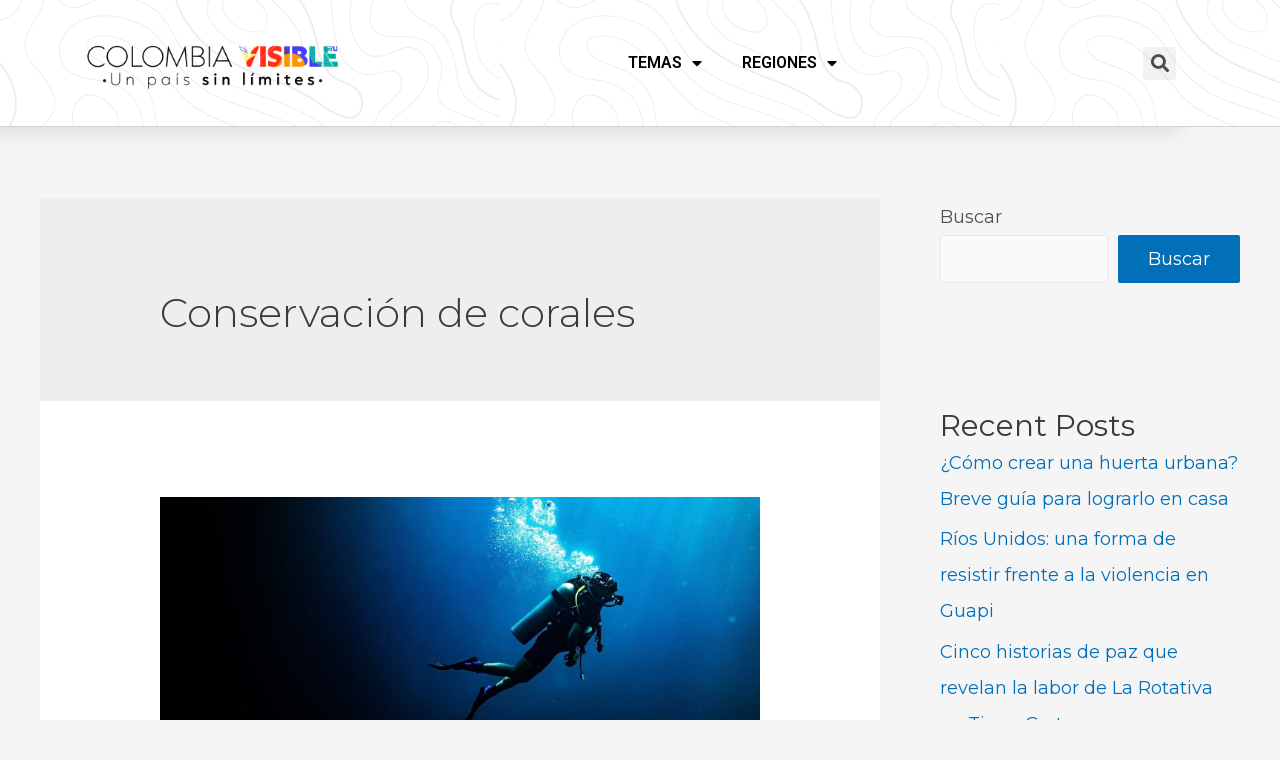

--- FILE ---
content_type: text/html; charset=UTF-8
request_url: https://colombiavisible.com/tag/conservacion-de-corales/
body_size: 127097
content:
<!DOCTYPE html>
<html lang="es">
<head>
<meta charset="UTF-8">
<meta name="viewport" content="width=device-width, initial-scale=1">
<link rel="profile" href="https://gmpg.org/xfn/11">

<meta name='robots' content='index, follow, max-image-preview:large, max-snippet:-1, max-video-preview:-1' />

	<!-- This site is optimized with the Yoast SEO plugin v23.1 - https://yoast.com/wordpress/plugins/seo/ -->
	<title>Conservación de corales Archives - Colombia Visible</title>
	<link rel="canonical" href="https://colombiavisible.com/tag/conservacion-de-corales/" />
	<meta property="og:locale" content="es_ES" />
	<meta property="og:type" content="article" />
	<meta property="og:title" content="Conservación de corales Archives - Colombia Visible" />
	<meta property="og:url" content="https://colombiavisible.com/tag/conservacion-de-corales/" />
	<meta property="og:site_name" content="Colombia Visible" />
	<meta name="twitter:card" content="summary_large_image" />
	<script type="application/ld+json" class="yoast-schema-graph">{"@context":"https://schema.org","@graph":[{"@type":"CollectionPage","@id":"https://colombiavisible.com/tag/conservacion-de-corales/","url":"https://colombiavisible.com/tag/conservacion-de-corales/","name":"Conservación de corales Archives - Colombia Visible","isPartOf":{"@id":"https://colombiavisible.com/#website"},"primaryImageOfPage":{"@id":"https://colombiavisible.com/tag/conservacion-de-corales/#primaryimage"},"image":{"@id":"https://colombiavisible.com/tag/conservacion-de-corales/#primaryimage"},"thumbnailUrl":"https://colombiavisible.com/wp-content/uploads/2022/10/MUSZIF.jpg","breadcrumb":{"@id":"https://colombiavisible.com/tag/conservacion-de-corales/#breadcrumb"},"inLanguage":"es"},{"@type":"ImageObject","inLanguage":"es","@id":"https://colombiavisible.com/tag/conservacion-de-corales/#primaryimage","url":"https://colombiavisible.com/wp-content/uploads/2022/10/MUSZIF.jpg","contentUrl":"https://colombiavisible.com/wp-content/uploads/2022/10/MUSZIF.jpg","width":1280,"height":596},{"@type":"BreadcrumbList","@id":"https://colombiavisible.com/tag/conservacion-de-corales/#breadcrumb","itemListElement":[{"@type":"ListItem","position":1,"name":"Home","item":"https://colombiavisible.com/"},{"@type":"ListItem","position":2,"name":"Conservación de corales"}]},{"@type":"WebSite","@id":"https://colombiavisible.com/#website","url":"https://colombiavisible.com/","name":"Colombia Visible","description":"Colombia Visible","publisher":{"@id":"https://colombiavisible.com/#organization"},"potentialAction":[{"@type":"SearchAction","target":{"@type":"EntryPoint","urlTemplate":"https://colombiavisible.com/?s={search_term_string}"},"query-input":"required name=search_term_string"}],"inLanguage":"es"},{"@type":"Organization","@id":"https://colombiavisible.com/#organization","name":"Colombia Visible","url":"https://colombiavisible.com/","logo":{"@type":"ImageObject","inLanguage":"es","@id":"https://colombiavisible.com/#logo","url":"https://colombiavisible.com/wp-content/uploads/2021/11/cropped-logos-colVis-1.png","contentUrl":"https://colombiavisible.com/wp-content/uploads/2021/11/cropped-logos-colVis-1.png","width":1984,"height":603,"caption":"Colombia Visible"},"image":{"@id":"https://colombiavisible.com/#logo"}}]}</script>
	<!-- / Yoast SEO plugin. -->


<link rel='dns-prefetch' href='//www.googletagmanager.com' />
<link rel='dns-prefetch' href='//fonts.googleapis.com' />
<link rel='dns-prefetch' href='//www.prisacom.com' />
<link rel='dns-prefetch' href='//m9m6e2w5.stackpathcdn.com' />
<link rel='dns-prefetch' href='//cdn.shareaholic.net' />
<link rel='dns-prefetch' href='//www.shareaholic.net' />
<link rel='dns-prefetch' href='//analytics.shareaholic.com' />
<link rel='dns-prefetch' href='//recs.shareaholic.com' />
<link rel='dns-prefetch' href='//partner.shareaholic.com' />
<link rel="alternate" type="application/rss+xml" title="Colombia Visible &raquo; Feed" href="https://colombiavisible.com/feed/" />
<link rel="alternate" type="application/rss+xml" title="Colombia Visible &raquo; Feed de los comentarios" href="https://colombiavisible.com/comments/feed/" />
<link rel="alternate" type="application/rss+xml" title="Colombia Visible &raquo; Etiqueta Conservación de corales del feed" href="https://colombiavisible.com/tag/conservacion-de-corales/feed/" />
<!-- Shareaholic - https://www.shareaholic.com -->
<link rel='preload' href='//cdn.shareaholic.net/assets/pub/shareaholic.js' as='script'/>
<script data-no-minify='1' data-cfasync='false'>
_SHR_SETTINGS = {"endpoints":{"local_recs_url":"https:\/\/colombiavisible.com\/wp-admin\/admin-ajax.php?action=shareaholic_permalink_related","ajax_url":"https:\/\/colombiavisible.com\/wp-admin\/admin-ajax.php"},"site_id":"7ae1ad5305abcf1634290930ef29a79e"};
</script>
<script data-no-minify='1' data-cfasync='false' src='//cdn.shareaholic.net/assets/pub/shareaholic.js' data-shr-siteid='7ae1ad5305abcf1634290930ef29a79e' async ></script>

<!-- Shareaholic Content Tags -->
<meta name='shareaholic:site_name' content='Colombia Visible' />
<meta name='shareaholic:language' content='es' />
<meta name='shareaholic:article_visibility' content='private' />
<meta name='shareaholic:site_id' content='7ae1ad5305abcf1634290930ef29a79e' />
<meta name='shareaholic:wp_version' content='9.7.9' />

<!-- Shareaholic Content Tags End -->
<script>
window._wpemojiSettings = {"baseUrl":"https:\/\/s.w.org\/images\/core\/emoji\/15.0.3\/72x72\/","ext":".png","svgUrl":"https:\/\/s.w.org\/images\/core\/emoji\/15.0.3\/svg\/","svgExt":".svg","source":{"concatemoji":"https:\/\/colombiavisible.com\/wp-includes\/js\/wp-emoji-release.min.js?ver=6.5.5"}};
/*! This file is auto-generated */
!function(i,n){var o,s,e;function c(e){try{var t={supportTests:e,timestamp:(new Date).valueOf()};sessionStorage.setItem(o,JSON.stringify(t))}catch(e){}}function p(e,t,n){e.clearRect(0,0,e.canvas.width,e.canvas.height),e.fillText(t,0,0);var t=new Uint32Array(e.getImageData(0,0,e.canvas.width,e.canvas.height).data),r=(e.clearRect(0,0,e.canvas.width,e.canvas.height),e.fillText(n,0,0),new Uint32Array(e.getImageData(0,0,e.canvas.width,e.canvas.height).data));return t.every(function(e,t){return e===r[t]})}function u(e,t,n){switch(t){case"flag":return n(e,"\ud83c\udff3\ufe0f\u200d\u26a7\ufe0f","\ud83c\udff3\ufe0f\u200b\u26a7\ufe0f")?!1:!n(e,"\ud83c\uddfa\ud83c\uddf3","\ud83c\uddfa\u200b\ud83c\uddf3")&&!n(e,"\ud83c\udff4\udb40\udc67\udb40\udc62\udb40\udc65\udb40\udc6e\udb40\udc67\udb40\udc7f","\ud83c\udff4\u200b\udb40\udc67\u200b\udb40\udc62\u200b\udb40\udc65\u200b\udb40\udc6e\u200b\udb40\udc67\u200b\udb40\udc7f");case"emoji":return!n(e,"\ud83d\udc26\u200d\u2b1b","\ud83d\udc26\u200b\u2b1b")}return!1}function f(e,t,n){var r="undefined"!=typeof WorkerGlobalScope&&self instanceof WorkerGlobalScope?new OffscreenCanvas(300,150):i.createElement("canvas"),a=r.getContext("2d",{willReadFrequently:!0}),o=(a.textBaseline="top",a.font="600 32px Arial",{});return e.forEach(function(e){o[e]=t(a,e,n)}),o}function t(e){var t=i.createElement("script");t.src=e,t.defer=!0,i.head.appendChild(t)}"undefined"!=typeof Promise&&(o="wpEmojiSettingsSupports",s=["flag","emoji"],n.supports={everything:!0,everythingExceptFlag:!0},e=new Promise(function(e){i.addEventListener("DOMContentLoaded",e,{once:!0})}),new Promise(function(t){var n=function(){try{var e=JSON.parse(sessionStorage.getItem(o));if("object"==typeof e&&"number"==typeof e.timestamp&&(new Date).valueOf()<e.timestamp+604800&&"object"==typeof e.supportTests)return e.supportTests}catch(e){}return null}();if(!n){if("undefined"!=typeof Worker&&"undefined"!=typeof OffscreenCanvas&&"undefined"!=typeof URL&&URL.createObjectURL&&"undefined"!=typeof Blob)try{var e="postMessage("+f.toString()+"("+[JSON.stringify(s),u.toString(),p.toString()].join(",")+"));",r=new Blob([e],{type:"text/javascript"}),a=new Worker(URL.createObjectURL(r),{name:"wpTestEmojiSupports"});return void(a.onmessage=function(e){c(n=e.data),a.terminate(),t(n)})}catch(e){}c(n=f(s,u,p))}t(n)}).then(function(e){for(var t in e)n.supports[t]=e[t],n.supports.everything=n.supports.everything&&n.supports[t],"flag"!==t&&(n.supports.everythingExceptFlag=n.supports.everythingExceptFlag&&n.supports[t]);n.supports.everythingExceptFlag=n.supports.everythingExceptFlag&&!n.supports.flag,n.DOMReady=!1,n.readyCallback=function(){n.DOMReady=!0}}).then(function(){return e}).then(function(){var e;n.supports.everything||(n.readyCallback(),(e=n.source||{}).concatemoji?t(e.concatemoji):e.wpemoji&&e.twemoji&&(t(e.twemoji),t(e.wpemoji)))}))}((window,document),window._wpemojiSettings);
</script>
<link rel='stylesheet' id='astra-theme-css-css' href='https://colombiavisible.com/wp-content/themes/astra/assets/css/minified/main.min.css?ver=3.7.5' media='all' />
<style id='astra-theme-css-inline-css'>
html{font-size:112.5%;}a,.page-title{color:var(--ast-global-color-0);}a:hover,a:focus{color:var(--ast-global-color-1);}body,button,input,select,textarea,.ast-button,.ast-custom-button{font-family:'Montserrat',sans-serif;font-weight:400;font-size:18px;font-size:1rem;}blockquote{color:var(--ast-global-color-3);}.site-title{font-size:35px;font-size:1.9444444444444rem;display:block;}.ast-archive-description .ast-archive-title{font-size:40px;font-size:2.2222222222222rem;}.site-header .site-description{font-size:15px;font-size:0.83333333333333rem;display:none;}.entry-title{font-size:30px;font-size:1.6666666666667rem;}h1,.entry-content h1{font-size:40px;font-size:2.2222222222222rem;}h2,.entry-content h2{font-size:30px;font-size:1.6666666666667rem;}h3,.entry-content h3{font-size:25px;font-size:1.3888888888889rem;}h4,.entry-content h4{font-size:20px;font-size:1.1111111111111rem;}h5,.entry-content h5{font-size:18px;font-size:1rem;}h6,.entry-content h6{font-size:15px;font-size:0.83333333333333rem;}.ast-single-post .entry-title,.page-title{font-size:30px;font-size:1.6666666666667rem;}::selection{background-color:var(--ast-global-color-0);color:#ffffff;}body,h1,.entry-title a,.entry-content h1,h2,.entry-content h2,h3,.entry-content h3,h4,.entry-content h4,h5,.entry-content h5,h6,.entry-content h6{color:var(--ast-global-color-3);}.tagcloud a:hover,.tagcloud a:focus,.tagcloud a.current-item{color:#ffffff;border-color:var(--ast-global-color-0);background-color:var(--ast-global-color-0);}input:focus,input[type="text"]:focus,input[type="email"]:focus,input[type="url"]:focus,input[type="password"]:focus,input[type="reset"]:focus,input[type="search"]:focus,textarea:focus{border-color:var(--ast-global-color-0);}input[type="radio"]:checked,input[type=reset],input[type="checkbox"]:checked,input[type="checkbox"]:hover:checked,input[type="checkbox"]:focus:checked,input[type=range]::-webkit-slider-thumb{border-color:var(--ast-global-color-0);background-color:var(--ast-global-color-0);box-shadow:none;}.site-footer a:hover + .post-count,.site-footer a:focus + .post-count{background:var(--ast-global-color-0);border-color:var(--ast-global-color-0);}.single .nav-links .nav-previous,.single .nav-links .nav-next{color:var(--ast-global-color-0);}.entry-meta,.entry-meta *{line-height:1.45;color:var(--ast-global-color-0);}.entry-meta a:hover,.entry-meta a:hover *,.entry-meta a:focus,.entry-meta a:focus *,.page-links > .page-link,.page-links .page-link:hover,.post-navigation a:hover{color:var(--ast-global-color-1);}#cat option,.secondary .calendar_wrap thead a,.secondary .calendar_wrap thead a:visited{color:var(--ast-global-color-0);}.secondary .calendar_wrap #today,.ast-progress-val span{background:var(--ast-global-color-0);}.secondary a:hover + .post-count,.secondary a:focus + .post-count{background:var(--ast-global-color-0);border-color:var(--ast-global-color-0);}.calendar_wrap #today > a{color:#ffffff;}.page-links .page-link,.single .post-navigation a{color:var(--ast-global-color-0);}.ast-archive-title{color:var(--ast-global-color-2);}.widget-title{font-size:25px;font-size:1.3888888888889rem;color:var(--ast-global-color-2);}#secondary,#secondary button,#secondary input,#secondary select,#secondary textarea{font-size:18px;font-size:1rem;}.ast-single-post .entry-content a,.ast-comment-content a:not(.ast-comment-edit-reply-wrap a){text-decoration:underline;}.ast-single-post .wp-block-button .wp-block-button__link,.ast-single-post .elementor-button-wrapper .elementor-button,.ast-single-post .entry-content .uagb-tab a,.ast-single-post .entry-content .uagb-ifb-cta a,.ast-single-post .entry-content .wp-block-uagb-buttons a,.ast-single-post .entry-content .uabb-module-content a,.ast-single-post .entry-content .uagb-post-grid a,.ast-single-post .entry-content .uagb-timeline a,.ast-single-post .entry-content .uagb-toc__wrap a,.ast-single-post .entry-content .uagb-taxomony-box a,.ast-single-post .entry-content .woocommerce a{text-decoration:none;}.ast-logo-title-inline .site-logo-img{padding-right:1em;}.site-logo-img img{ transition:all 0.2s linear;}#secondary {margin: 4em 0 2.5em;word-break: break-word;line-height: 2;}#secondary li {margin-bottom: 0.25em;}#secondary li:last-child {margin-bottom: 0;}@media (max-width: 768px) {.js_active .ast-plain-container.ast-single-post #secondary {margin-top: 1.5em;}}.ast-separate-container.ast-two-container #secondary .widget {background-color: #fff;padding: 2em;margin-bottom: 2em;}@media (min-width: 993px) {.ast-left-sidebar #secondary {padding-right: 60px;}.ast-right-sidebar #secondary {padding-left: 60px;}}@media (max-width: 993px) {.ast-right-sidebar #secondary {padding-left: 30px;}.ast-left-sidebar #secondary {padding-right: 30px;}}@media (max-width:921px){#ast-desktop-header{display:none;}}@media (min-width:921px){#ast-mobile-header{display:none;}}.wp-block-buttons.aligncenter{justify-content:center;}@media (min-width:1200px){.wp-block-group .has-background{padding:20px;}}@media (min-width:1200px){.wp-block-cover-image.alignwide .wp-block-cover__inner-container,.wp-block-cover.alignwide .wp-block-cover__inner-container,.wp-block-cover-image.alignfull .wp-block-cover__inner-container,.wp-block-cover.alignfull .wp-block-cover__inner-container{width:100%;}}.wp-block-columns{margin-bottom:unset;}.wp-block-image.size-full{margin:2rem 0;}.wp-block-separator.has-background{padding:0;}.wp-block-gallery{margin-bottom:1.6em;}.wp-block-group{padding-top:4em;padding-bottom:4em;}.wp-block-group__inner-container .wp-block-columns:last-child,.wp-block-group__inner-container :last-child,.wp-block-table table{margin-bottom:0;}.blocks-gallery-grid{width:100%;}.wp-block-navigation-link__content{padding:5px 0;}.wp-block-group .wp-block-group .has-text-align-center,.wp-block-group .wp-block-column .has-text-align-center{max-width:100%;}.has-text-align-center{margin:0 auto;}@media (max-width:1200px){.wp-block-group{padding:3em;}.wp-block-group .wp-block-group{padding:1.5em;}.wp-block-columns,.wp-block-column{margin:1rem 0;}}@media (min-width:921px){.wp-block-columns .wp-block-group{padding:2em;}}@media (max-width:544px){.wp-block-cover-image .wp-block-cover__inner-container,.wp-block-cover .wp-block-cover__inner-container{width:unset;}.wp-block-cover,.wp-block-cover-image{padding:2em 0;}.wp-block-group,.wp-block-cover{padding:2em;}.wp-block-media-text__media img,.wp-block-media-text__media video{width:unset;max-width:100%;}.wp-block-media-text.has-background .wp-block-media-text__content{padding:1em;}}@media (min-width:544px){.entry-content .wp-block-media-text.has-media-on-the-right .wp-block-media-text__content{padding:0 8% 0 0;}.entry-content .wp-block-media-text .wp-block-media-text__content{padding:0 0 0 8%;}.ast-plain-container .site-content .entry-content .has-custom-content-position.is-position-bottom-left > *,.ast-plain-container .site-content .entry-content .has-custom-content-position.is-position-bottom-right > *,.ast-plain-container .site-content .entry-content .has-custom-content-position.is-position-top-left > *,.ast-plain-container .site-content .entry-content .has-custom-content-position.is-position-top-right > *,.ast-plain-container .site-content .entry-content .has-custom-content-position.is-position-center-right > *,.ast-plain-container .site-content .entry-content .has-custom-content-position.is-position-center-left > *{margin:0;}}@media (max-width:544px){.entry-content .wp-block-media-text .wp-block-media-text__content{padding:8% 0;}.wp-block-media-text .wp-block-media-text__media img{width:auto;max-width:100%;}}.wp-block-button.is-style-outline .wp-block-button__link{border-color:var(--ast-global-color-0);}.wp-block-button.is-style-outline > .wp-block-button__link:not(.has-text-color),.wp-block-button.wp-block-button__link.is-style-outline:not(.has-text-color){color:var(--ast-global-color-0);}.wp-block-button.is-style-outline .wp-block-button__link:hover,.wp-block-button.is-style-outline .wp-block-button__link:focus{color:#ffffff !important;background-color:var(--ast-global-color-1);border-color:var(--ast-global-color-1);}.post-page-numbers.current .page-link,.ast-pagination .page-numbers.current{color:#ffffff;border-color:var(--ast-global-color-0);background-color:var(--ast-global-color-0);border-radius:2px;}@media (min-width:544px){.entry-content > .alignleft{margin-right:20px;}.entry-content > .alignright{margin-left:20px;}}h1.widget-title{font-weight:inherit;}h2.widget-title{font-weight:inherit;}h3.widget-title{font-weight:inherit;}@media (max-width:921px){.ast-separate-container .ast-article-post,.ast-separate-container .ast-article-single{padding:1.5em 2.14em;}.ast-separate-container #primary,.ast-separate-container #secondary{padding:1.5em 0;}#primary,#secondary{padding:1.5em 0;margin:0;}.ast-left-sidebar #content > .ast-container{display:flex;flex-direction:column-reverse;width:100%;}.ast-author-box img.avatar{margin:20px 0 0 0;}}@media (max-width:921px){#secondary.secondary{padding-top:0;}.ast-separate-container.ast-right-sidebar #secondary{padding-left:1em;padding-right:1em;}.ast-separate-container.ast-two-container #secondary{padding-left:0;padding-right:0;}.ast-page-builder-template .entry-header #secondary,.ast-page-builder-template #secondary{margin-top:1.5em;}}@media (max-width:921px){.ast-right-sidebar #primary{padding-right:0;}.ast-page-builder-template.ast-left-sidebar #secondary,.ast-page-builder-template.ast-right-sidebar #secondary{padding-right:20px;padding-left:20px;}.ast-right-sidebar #secondary,.ast-left-sidebar #primary{padding-left:0;}.ast-left-sidebar #secondary{padding-right:0;}}@media (min-width:922px){.ast-separate-container.ast-right-sidebar #primary,.ast-separate-container.ast-left-sidebar #primary{border:0;}.search-no-results.ast-separate-container #primary{margin-bottom:4em;}}@media (min-width:922px){.ast-right-sidebar #primary{border-right:1px solid #eee;}.ast-left-sidebar #primary{border-left:1px solid #eee;}.ast-right-sidebar #secondary{border-left:1px solid #eee;margin-left:-1px;}.ast-left-sidebar #secondary{border-right:1px solid #eee;margin-right:-1px;}.ast-separate-container.ast-two-container.ast-right-sidebar #secondary{padding-left:30px;padding-right:0;}.ast-separate-container.ast-two-container.ast-left-sidebar #secondary{padding-right:30px;padding-left:0;}.ast-separate-container.ast-right-sidebar #secondary,.ast-separate-container.ast-left-sidebar #secondary{border:0;margin-left:auto;margin-right:auto;}.ast-separate-container.ast-two-container #secondary .widget:last-child{margin-bottom:0;}}.elementor-button-wrapper .elementor-button{border-style:solid;text-decoration:none;border-top-width:0;border-right-width:0;border-left-width:0;border-bottom-width:0;}body .elementor-button.elementor-size-sm,body .elementor-button.elementor-size-xs,body .elementor-button.elementor-size-md,body .elementor-button.elementor-size-lg,body .elementor-button.elementor-size-xl,body .elementor-button{border-radius:2px;padding-top:15px;padding-right:30px;padding-bottom:15px;padding-left:30px;}@media (max-width:921px){.elementor-button-wrapper .elementor-button.elementor-size-sm,.elementor-button-wrapper .elementor-button.elementor-size-xs,.elementor-button-wrapper .elementor-button.elementor-size-md,.elementor-button-wrapper .elementor-button.elementor-size-lg,.elementor-button-wrapper .elementor-button.elementor-size-xl,.elementor-button-wrapper .elementor-button{padding-top:14px;padding-right:28px;padding-bottom:14px;padding-left:28px;}}@media (max-width:544px){.elementor-button-wrapper .elementor-button.elementor-size-sm,.elementor-button-wrapper .elementor-button.elementor-size-xs,.elementor-button-wrapper .elementor-button.elementor-size-md,.elementor-button-wrapper .elementor-button.elementor-size-lg,.elementor-button-wrapper .elementor-button.elementor-size-xl,.elementor-button-wrapper .elementor-button{padding-top:12px;padding-right:24px;padding-bottom:12px;padding-left:24px;}}.wp-block-button .wp-block-button__link{color:#ffffff;}.elementor-button-wrapper .elementor-button{font-family:inherit;font-weight:inherit;line-height:1;}.wp-block-button .wp-block-button__link:hover,.wp-block-button .wp-block-button__link:focus{color:#ffffff;background-color:var(--ast-global-color-1);border-color:var(--ast-global-color-1);}.wp-block-button .wp-block-button__link{border-style:solid;border-color:var(--ast-global-color-0);background-color:var(--ast-global-color-0);color:#ffffff;font-family:inherit;font-weight:inherit;line-height:1;border-radius:2px;}.wp-block-buttons .wp-block-button .wp-block-button__link{padding-top:15px;padding-right:30px;padding-bottom:15px;padding-left:30px;}@media (max-width:921px){.wp-block-button .wp-block-button__link{padding-top:14px;padding-right:28px;padding-bottom:14px;padding-left:28px;}}@media (max-width:544px){.wp-block-button .wp-block-button__link{padding-top:12px;padding-right:24px;padding-bottom:12px;padding-left:24px;}}.menu-toggle,button,.ast-button,.ast-custom-button,.button,input#submit,input[type="button"],input[type="submit"],input[type="reset"],form[CLASS*="wp-block-search__"].wp-block-search .wp-block-search__inside-wrapper .wp-block-search__button,body .wp-block-file .wp-block-file__button{border-style:solid;border-top-width:0;border-right-width:0;border-left-width:0;border-bottom-width:0;color:#ffffff;border-color:var(--ast-global-color-0);background-color:var(--ast-global-color-0);border-radius:2px;padding-top:15px;padding-right:30px;padding-bottom:15px;padding-left:30px;font-family:inherit;font-weight:inherit;line-height:1;}button:focus,.menu-toggle:hover,button:hover,.ast-button:hover,.ast-custom-button:hover .button:hover,.ast-custom-button:hover ,input[type=reset]:hover,input[type=reset]:focus,input#submit:hover,input#submit:focus,input[type="button"]:hover,input[type="button"]:focus,input[type="submit"]:hover,input[type="submit"]:focus,form[CLASS*="wp-block-search__"].wp-block-search .wp-block-search__inside-wrapper .wp-block-search__button:hover,form[CLASS*="wp-block-search__"].wp-block-search .wp-block-search__inside-wrapper .wp-block-search__button:focus,body .wp-block-file .wp-block-file__button:hover,body .wp-block-file .wp-block-file__button:focus{color:#ffffff;background-color:var(--ast-global-color-1);border-color:var(--ast-global-color-1);}@media (min-width:544px){.ast-container{max-width:100%;}}@media (max-width:544px){.ast-separate-container .ast-article-post,.ast-separate-container .ast-article-single,.ast-separate-container .comments-title,.ast-separate-container .ast-archive-description{padding:1.5em 1em;}.ast-separate-container #content .ast-container{padding-left:0.54em;padding-right:0.54em;}.ast-separate-container .ast-comment-list li.depth-1{padding:1.5em 1em;margin-bottom:1.5em;}.ast-separate-container .ast-comment-list .bypostauthor{padding:.5em;}.ast-search-menu-icon.ast-dropdown-active .search-field{width:170px;}.menu-toggle,button,.ast-button,.button,input#submit,input[type="button"],input[type="submit"],input[type="reset"]{padding-top:12px;padding-right:24px;padding-bottom:12px;padding-left:24px;}.ast-separate-container #secondary{padding-top:0;}.ast-separate-container.ast-two-container #secondary .widget{margin-bottom:1.5em;padding-left:1em;padding-right:1em;}}@media (max-width:921px){.menu-toggle,button,.ast-button,.button,input#submit,input[type="button"],input[type="submit"],input[type="reset"]{padding-top:14px;padding-right:28px;padding-bottom:14px;padding-left:28px;}.ast-mobile-header-stack .main-header-bar .ast-search-menu-icon{display:inline-block;}.ast-header-break-point.ast-header-custom-item-outside .ast-mobile-header-stack .main-header-bar .ast-search-icon{margin:0;}.ast-comment-avatar-wrap img{max-width:2.5em;}.ast-separate-container .ast-comment-list li.depth-1{padding:1.5em 2.14em;}.ast-separate-container .comment-respond{padding:2em 2.14em;}.ast-comment-meta{padding:0 1.8888em 1.3333em;}}.entry-content > .wp-block-group,.entry-content > .wp-block-media-text,.entry-content > .wp-block-cover,.entry-content > .wp-block-columns{max-width:58em;width:calc(100% - 4em);margin-left:auto;margin-right:auto;}.entry-content [class*="__inner-container"] > .alignfull{max-width:100%;margin-left:0;margin-right:0;}.entry-content [class*="__inner-container"] > *:not(.alignwide):not(.alignfull):not(.alignleft):not(.alignright){margin-left:auto;margin-right:auto;}.entry-content [class*="__inner-container"] > *:not(.alignwide):not(p):not(.alignfull):not(.alignleft):not(.alignright):not(.is-style-wide):not(iframe){max-width:50rem;width:100%;}@media (min-width:921px){.entry-content > .wp-block-group.alignwide.has-background,.entry-content > .wp-block-group.alignfull.has-background,.entry-content > .wp-block-cover.alignwide,.entry-content > .wp-block-cover.alignfull,.entry-content > .wp-block-columns.has-background.alignwide,.entry-content > .wp-block-columns.has-background.alignfull{margin-top:0;margin-bottom:0;padding:6em 4em;}.entry-content > .wp-block-columns.has-background{margin-bottom:0;}}@media (min-width:1200px){.entry-content .alignfull p{max-width:1200px;}.entry-content .alignfull{max-width:100%;width:100%;}.ast-page-builder-template .entry-content .alignwide,.entry-content [class*="__inner-container"] > .alignwide{max-width:1200px;margin-left:0;margin-right:0;}.entry-content .alignfull [class*="__inner-container"] > .alignwide{max-width:80rem;}}@media (min-width:545px){.site-main .entry-content > .alignwide{margin:0 auto;}.wp-block-group.has-background,.entry-content > .wp-block-cover,.entry-content > .wp-block-columns.has-background{padding:4em;margin-top:0;margin-bottom:0;}.entry-content .wp-block-media-text.alignfull .wp-block-media-text__content,.entry-content .wp-block-media-text.has-background .wp-block-media-text__content{padding:0 8%;}}@media (max-width:921px){.site-title{display:block;}.ast-archive-description .ast-archive-title{font-size:40px;}.site-header .site-description{display:none;}.entry-title{font-size:30px;}h1,.entry-content h1{font-size:30px;}h2,.entry-content h2{font-size:25px;}h3,.entry-content h3{font-size:20px;}.ast-single-post .entry-title,.page-title{font-size:30px;}}@media (max-width:544px){.site-title{display:block;}.ast-archive-description .ast-archive-title{font-size:40px;}.site-header .site-description{display:none;}.entry-title{font-size:30px;}h1,.entry-content h1{font-size:30px;}h2,.entry-content h2{font-size:25px;}h3,.entry-content h3{font-size:20px;}.ast-single-post .entry-title,.page-title{font-size:30px;}}@media (max-width:921px){html{font-size:102.6%;}}@media (max-width:544px){html{font-size:102.6%;}}@media (min-width:922px){.ast-container{max-width:1240px;}}@media (min-width:922px){.site-content .ast-container{display:flex;}}@media (max-width:921px){.site-content .ast-container{flex-direction:column;}}@media (min-width:922px){.main-header-menu .sub-menu .menu-item.ast-left-align-sub-menu:hover > .sub-menu,.main-header-menu .sub-menu .menu-item.ast-left-align-sub-menu.focus > .sub-menu{margin-left:-0px;}}.wp-block-search {margin-bottom: 20px;}.wp-block-site-tagline {margin-top: 20px;}form.wp-block-search .wp-block-search__input,.wp-block-search.wp-block-search__button-inside .wp-block-search__inside-wrapper,.wp-block-search.wp-block-search__button-inside .wp-block-search__inside-wrapper {border-color: #eaeaea;background: #fafafa;}.wp-block-search.wp-block-search__button-inside .wp-block-search__inside-wrapper .wp-block-search__input:focus,.wp-block-loginout input:focus {outline: thin dotted;}.wp-block-loginout input:focus {border-color: transparent;} form.wp-block-search .wp-block-search__inside-wrapper .wp-block-search__input {padding: 12px;}form.wp-block-search .wp-block-search__button svg {fill: currentColor;width: 20px;height: 20px;}.wp-block-loginout p label {display: block;}.wp-block-loginout p:not(.login-remember):not(.login-submit) input {width: 100%;}.wp-block-loginout .login-remember input {width: 1.1rem;height: 1.1rem;margin: 0 5px 4px 0;vertical-align: middle;}body .wp-block-file .wp-block-file__button {text-decoration: none;}blockquote {padding: 0 1.2em 1.2em;}.wp-block-file {display: flex;align-items: center;flex-wrap: wrap;justify-content: space-between;}.wp-block-pullquote {border: none;}.wp-block-pullquote blockquote::before {content: "\201D";font-family: "Helvetica",sans-serif;display: flex;transform: rotate( 180deg );font-size: 6rem;font-style: normal;line-height: 1;font-weight: bold;align-items: center;justify-content: center;}figure.wp-block-pullquote.is-style-solid-color blockquote {max-width: 100%;text-align: inherit;}ul.wp-block-categories-list.wp-block-categories,ul.wp-block-archives-list.wp-block-archives {list-style-type: none;}.wp-block-button__link {border: 2px solid currentColor;}ul,ol {margin-left: 20px;}figure.alignright figcaption {text-align: right;}:root .has-ast-global-color-0-color{color:var(--ast-global-color-0);}:root .has-ast-global-color-0-background-color{background-color:var(--ast-global-color-0);}:root .wp-block-button .has-ast-global-color-0-color{color:var(--ast-global-color-0);}:root .wp-block-button .has-ast-global-color-0-background-color{background-color:var(--ast-global-color-0);}:root .has-ast-global-color-1-color{color:var(--ast-global-color-1);}:root .has-ast-global-color-1-background-color{background-color:var(--ast-global-color-1);}:root .wp-block-button .has-ast-global-color-1-color{color:var(--ast-global-color-1);}:root .wp-block-button .has-ast-global-color-1-background-color{background-color:var(--ast-global-color-1);}:root .has-ast-global-color-2-color{color:var(--ast-global-color-2);}:root .has-ast-global-color-2-background-color{background-color:var(--ast-global-color-2);}:root .wp-block-button .has-ast-global-color-2-color{color:var(--ast-global-color-2);}:root .wp-block-button .has-ast-global-color-2-background-color{background-color:var(--ast-global-color-2);}:root .has-ast-global-color-3-color{color:var(--ast-global-color-3);}:root .has-ast-global-color-3-background-color{background-color:var(--ast-global-color-3);}:root .wp-block-button .has-ast-global-color-3-color{color:var(--ast-global-color-3);}:root .wp-block-button .has-ast-global-color-3-background-color{background-color:var(--ast-global-color-3);}:root .has-ast-global-color-4-color{color:var(--ast-global-color-4);}:root .has-ast-global-color-4-background-color{background-color:var(--ast-global-color-4);}:root .wp-block-button .has-ast-global-color-4-color{color:var(--ast-global-color-4);}:root .wp-block-button .has-ast-global-color-4-background-color{background-color:var(--ast-global-color-4);}:root .has-ast-global-color-5-color{color:var(--ast-global-color-5);}:root .has-ast-global-color-5-background-color{background-color:var(--ast-global-color-5);}:root .wp-block-button .has-ast-global-color-5-color{color:var(--ast-global-color-5);}:root .wp-block-button .has-ast-global-color-5-background-color{background-color:var(--ast-global-color-5);}:root .has-ast-global-color-6-color{color:var(--ast-global-color-6);}:root .has-ast-global-color-6-background-color{background-color:var(--ast-global-color-6);}:root .wp-block-button .has-ast-global-color-6-color{color:var(--ast-global-color-6);}:root .wp-block-button .has-ast-global-color-6-background-color{background-color:var(--ast-global-color-6);}:root .has-ast-global-color-7-color{color:var(--ast-global-color-7);}:root .has-ast-global-color-7-background-color{background-color:var(--ast-global-color-7);}:root .wp-block-button .has-ast-global-color-7-color{color:var(--ast-global-color-7);}:root .wp-block-button .has-ast-global-color-7-background-color{background-color:var(--ast-global-color-7);}:root .has-ast-global-color-8-color{color:var(--ast-global-color-8);}:root .has-ast-global-color-8-background-color{background-color:var(--ast-global-color-8);}:root .wp-block-button .has-ast-global-color-8-color{color:var(--ast-global-color-8);}:root .wp-block-button .has-ast-global-color-8-background-color{background-color:var(--ast-global-color-8);}:root{--ast-global-color-0:#0170B9;--ast-global-color-1:#3a3a3a;--ast-global-color-2:#3a3a3a;--ast-global-color-3:#4B4F58;--ast-global-color-4:#F5F5F5;--ast-global-color-5:#FFFFFF;--ast-global-color-6:#F2F5F7;--ast-global-color-7:#424242;--ast-global-color-8:#000000;}.ast-breadcrumbs .trail-browse,.ast-breadcrumbs .trail-items,.ast-breadcrumbs .trail-items li{display:inline-block;margin:0;padding:0;border:none;background:inherit;text-indent:0;}.ast-breadcrumbs .trail-browse{font-size:inherit;font-style:inherit;font-weight:inherit;color:inherit;}.ast-breadcrumbs .trail-items{list-style:none;}.trail-items li::after{padding:0 0.3em;content:"\00bb";}.trail-items li:last-of-type::after{display:none;}h1,.entry-content h1,h2,.entry-content h2,h3,.entry-content h3,h4,.entry-content h4,h5,.entry-content h5,h6,.entry-content h6{color:var(--ast-global-color-2);}.entry-title a{color:var(--ast-global-color-2);}@media (max-width:921px){.ast-builder-grid-row-container.ast-builder-grid-row-tablet-3-firstrow .ast-builder-grid-row > *:first-child,.ast-builder-grid-row-container.ast-builder-grid-row-tablet-3-lastrow .ast-builder-grid-row > *:last-child{grid-column:1 / -1;}}@media (max-width:544px){.ast-builder-grid-row-container.ast-builder-grid-row-mobile-3-firstrow .ast-builder-grid-row > *:first-child,.ast-builder-grid-row-container.ast-builder-grid-row-mobile-3-lastrow .ast-builder-grid-row > *:last-child{grid-column:1 / -1;}}.ast-builder-layout-element[data-section="title_tagline"]{display:flex;}@media (max-width:921px){.ast-header-break-point .ast-builder-layout-element[data-section="title_tagline"]{display:flex;}}@media (max-width:544px){.ast-header-break-point .ast-builder-layout-element[data-section="title_tagline"]{display:flex;}}.ast-builder-menu-1{font-family:inherit;font-weight:inherit;}.ast-builder-menu-1 .sub-menu,.ast-builder-menu-1 .inline-on-mobile .sub-menu{border-top-width:2px;border-bottom-width:0;border-right-width:0;border-left-width:0;border-color:var(--ast-global-color-0);border-style:solid;border-radius:0;}.ast-builder-menu-1 .main-header-menu > .menu-item > .sub-menu,.ast-builder-menu-1 .main-header-menu > .menu-item > .astra-full-megamenu-wrapper{margin-top:0;}.ast-desktop .ast-builder-menu-1 .main-header-menu > .menu-item > .sub-menu:before,.ast-desktop .ast-builder-menu-1 .main-header-menu > .menu-item > .astra-full-megamenu-wrapper:before{height:calc( 0px + 5px );}.ast-desktop .ast-builder-menu-1 .menu-item .sub-menu .menu-link{border-style:none;}@media (max-width:921px){.ast-header-break-point .ast-builder-menu-1 .menu-item.menu-item-has-children > .ast-menu-toggle{top:0;}.ast-builder-menu-1 .menu-item-has-children > .menu-link:after{content:unset;}}@media (max-width:544px){.ast-header-break-point .ast-builder-menu-1 .menu-item.menu-item-has-children > .ast-menu-toggle{top:0;}}.ast-builder-menu-1{display:flex;}@media (max-width:921px){.ast-header-break-point .ast-builder-menu-1{display:flex;}}@media (max-width:544px){.ast-header-break-point .ast-builder-menu-1{display:flex;}}.site-below-footer-wrap{padding-top:20px;padding-bottom:20px;}.site-below-footer-wrap[data-section="section-below-footer-builder"]{background-color:#eeeeee;;min-height:80px;}.site-below-footer-wrap[data-section="section-below-footer-builder"] .ast-builder-grid-row{max-width:1200px;margin-left:auto;margin-right:auto;}.site-below-footer-wrap[data-section="section-below-footer-builder"] .ast-builder-grid-row,.site-below-footer-wrap[data-section="section-below-footer-builder"] .site-footer-section{align-items:flex-start;}.site-below-footer-wrap[data-section="section-below-footer-builder"].ast-footer-row-inline .site-footer-section{display:flex;margin-bottom:0;}.ast-builder-grid-row-full .ast-builder-grid-row{grid-template-columns:1fr;}@media (max-width:921px){.site-below-footer-wrap[data-section="section-below-footer-builder"].ast-footer-row-tablet-inline .site-footer-section{display:flex;margin-bottom:0;}.site-below-footer-wrap[data-section="section-below-footer-builder"].ast-footer-row-tablet-stack .site-footer-section{display:block;margin-bottom:10px;}.ast-builder-grid-row-container.ast-builder-grid-row-tablet-full .ast-builder-grid-row{grid-template-columns:1fr;}}@media (max-width:544px){.site-below-footer-wrap[data-section="section-below-footer-builder"].ast-footer-row-mobile-inline .site-footer-section{display:flex;margin-bottom:0;}.site-below-footer-wrap[data-section="section-below-footer-builder"].ast-footer-row-mobile-stack .site-footer-section{display:block;margin-bottom:10px;}.ast-builder-grid-row-container.ast-builder-grid-row-mobile-full .ast-builder-grid-row{grid-template-columns:1fr;}}.site-below-footer-wrap[data-section="section-below-footer-builder"]{display:grid;}@media (max-width:921px){.ast-header-break-point .site-below-footer-wrap[data-section="section-below-footer-builder"]{display:grid;}}@media (max-width:544px){.ast-header-break-point .site-below-footer-wrap[data-section="section-below-footer-builder"]{display:grid;}}.ast-footer-copyright{text-align:center;}.ast-footer-copyright {color:var(--ast-global-color-3);}@media (max-width:921px){.ast-footer-copyright{text-align:center;}}@media (max-width:544px){.ast-footer-copyright{text-align:center;}}.ast-footer-copyright.ast-builder-layout-element{display:flex;}@media (max-width:921px){.ast-header-break-point .ast-footer-copyright.ast-builder-layout-element{display:flex;}}@media (max-width:544px){.ast-header-break-point .ast-footer-copyright.ast-builder-layout-element{display:flex;}}.elementor-widget-heading .elementor-heading-title{margin:0;}.elementor-post.elementor-grid-item.hentry{margin-bottom:0;}.woocommerce div.product .elementor-element.elementor-products-grid .related.products ul.products li.product,.elementor-element .elementor-wc-products .woocommerce[class*='columns-'] ul.products li.product{width:auto;margin:0;float:none;}.elementor-toc__list-wrapper{margin:0;}.ast-left-sidebar .elementor-section.elementor-section-stretched,.ast-right-sidebar .elementor-section.elementor-section-stretched{max-width:100%;left:0 !important;}.elementor-template-full-width .ast-container{display:block;}@media (max-width:544px){.elementor-element .elementor-wc-products .woocommerce[class*="columns-"] ul.products li.product{width:auto;margin:0;}.elementor-element .woocommerce .woocommerce-result-count{float:none;}}.ast-header-break-point .main-header-bar{border-bottom-width:1px;}@media (min-width:922px){.main-header-bar{border-bottom-width:1px;}}@media (min-width:922px){#primary{width:70%;}#secondary{width:30%;}}.ast-safari-browser-less-than-11 .main-header-menu .menu-item, .ast-safari-browser-less-than-11 .main-header-bar .ast-masthead-custom-menu-items{display:block;}.main-header-menu .menu-item, #astra-footer-menu .menu-item, .main-header-bar .ast-masthead-custom-menu-items{-js-display:flex;display:flex;-webkit-box-pack:center;-webkit-justify-content:center;-moz-box-pack:center;-ms-flex-pack:center;justify-content:center;-webkit-box-orient:vertical;-webkit-box-direction:normal;-webkit-flex-direction:column;-moz-box-orient:vertical;-moz-box-direction:normal;-ms-flex-direction:column;flex-direction:column;}.main-header-menu > .menu-item > .menu-link, #astra-footer-menu > .menu-item > .menu-link{height:100%;-webkit-box-align:center;-webkit-align-items:center;-moz-box-align:center;-ms-flex-align:center;align-items:center;-js-display:flex;display:flex;}.ast-header-break-point .main-navigation ul .menu-item .menu-link .icon-arrow:first-of-type svg{top:.2em;margin-top:0px;margin-left:0px;width:.65em;transform:translate(0, -2px) rotateZ(270deg);}.ast-mobile-popup-content .ast-submenu-expanded > .ast-menu-toggle{transform:rotateX(180deg);}.ast-separate-container .blog-layout-1, .ast-separate-container .blog-layout-2, .ast-separate-container .blog-layout-3{background-color:transparent;background-image:none;}.ast-separate-container .ast-article-post{background-color:var(--ast-global-color-5);;background-image:none;;}@media (max-width:921px){.ast-separate-container .ast-article-post{background-color:var(--ast-global-color-5);;background-image:none;;}}@media (max-width:544px){.ast-separate-container .ast-article-post{background-color:var(--ast-global-color-5);;background-image:none;;}}.ast-separate-container .ast-article-single:not(.ast-related-post), .ast-separate-container .comments-area .comment-respond,.ast-separate-container .comments-area .ast-comment-list li, .ast-separate-container .ast-woocommerce-container, .ast-separate-container .error-404, .ast-separate-container .no-results, .single.ast-separate-container .ast-author-meta, .ast-separate-container .related-posts-title-wrapper, .ast-separate-container.ast-two-container #secondary .widget,.ast-separate-container .comments-count-wrapper, .ast-box-layout.ast-plain-container .site-content,.ast-padded-layout.ast-plain-container .site-content, .ast-separate-container .comments-area .comments-title{background-color:var(--ast-global-color-5);;background-image:none;;}@media (max-width:921px){.ast-separate-container .ast-article-single:not(.ast-related-post), .ast-separate-container .comments-area .comment-respond,.ast-separate-container .comments-area .ast-comment-list li, .ast-separate-container .ast-woocommerce-container, .ast-separate-container .error-404, .ast-separate-container .no-results, .single.ast-separate-container .ast-author-meta, .ast-separate-container .related-posts-title-wrapper, .ast-separate-container.ast-two-container #secondary .widget,.ast-separate-container .comments-count-wrapper, .ast-box-layout.ast-plain-container .site-content,.ast-padded-layout.ast-plain-container .site-content, .ast-separate-container .comments-area .comments-title{background-color:var(--ast-global-color-5);;background-image:none;;}}@media (max-width:544px){.ast-separate-container .ast-article-single:not(.ast-related-post), .ast-separate-container .comments-area .comment-respond,.ast-separate-container .comments-area .ast-comment-list li, .ast-separate-container .ast-woocommerce-container, .ast-separate-container .error-404, .ast-separate-container .no-results, .single.ast-separate-container .ast-author-meta, .ast-separate-container .related-posts-title-wrapper, .ast-separate-container.ast-two-container #secondary .widget,.ast-separate-container .comments-count-wrapper, .ast-box-layout.ast-plain-container .site-content,.ast-padded-layout.ast-plain-container .site-content, .ast-separate-container .comments-area .comments-title{background-color:var(--ast-global-color-5);;background-image:none;;}}.ast-mobile-header-content > *,.ast-desktop-header-content > * {padding: 10px 0;height: auto;}.ast-mobile-header-content > *:first-child,.ast-desktop-header-content > *:first-child {padding-top: 10px;}.ast-mobile-header-content > .ast-builder-menu,.ast-desktop-header-content > .ast-builder-menu {padding-top: 0;}.ast-mobile-header-content > *:last-child,.ast-desktop-header-content > *:last-child {padding-bottom: 0;}.ast-mobile-header-content .ast-search-menu-icon.ast-inline-search label,.ast-desktop-header-content .ast-search-menu-icon.ast-inline-search label {width: 100%;}.ast-desktop-header-content .main-header-bar-navigation .ast-submenu-expanded > .ast-menu-toggle::before {transform: rotateX(180deg);}#ast-desktop-header .ast-desktop-header-content,.ast-mobile-header-content .ast-search-icon,.ast-desktop-header-content .ast-search-icon,.ast-mobile-header-wrap .ast-mobile-header-content,.ast-main-header-nav-open.ast-popup-nav-open .ast-mobile-header-wrap .ast-mobile-header-content,.ast-main-header-nav-open.ast-popup-nav-open .ast-desktop-header-content {display: none;}.ast-main-header-nav-open.ast-header-break-point #ast-desktop-header .ast-desktop-header-content,.ast-main-header-nav-open.ast-header-break-point .ast-mobile-header-wrap .ast-mobile-header-content {display: block;}.ast-desktop .ast-desktop-header-content .astra-menu-animation-slide-up > .menu-item > .sub-menu,.ast-desktop .ast-desktop-header-content .astra-menu-animation-slide-up > .menu-item .menu-item > .sub-menu,.ast-desktop .ast-desktop-header-content .astra-menu-animation-slide-down > .menu-item > .sub-menu,.ast-desktop .ast-desktop-header-content .astra-menu-animation-slide-down > .menu-item .menu-item > .sub-menu,.ast-desktop .ast-desktop-header-content .astra-menu-animation-fade > .menu-item > .sub-menu,.ast-desktop .ast-desktop-header-content .astra-menu-animation-fade > .menu-item .menu-item > .sub-menu {opacity: 1;visibility: visible;}.ast-hfb-header.ast-default-menu-enable.ast-header-break-point .ast-mobile-header-wrap .ast-mobile-header-content .main-header-bar-navigation {width: unset;margin: unset;}.ast-mobile-header-content.content-align-flex-end .main-header-bar-navigation .menu-item-has-children > .ast-menu-toggle,.ast-desktop-header-content.content-align-flex-end .main-header-bar-navigation .menu-item-has-children > .ast-menu-toggle {left: calc( 20px - 0.907em);}.ast-mobile-header-content .ast-search-menu-icon,.ast-mobile-header-content .ast-search-menu-icon.slide-search,.ast-desktop-header-content .ast-search-menu-icon,.ast-desktop-header-content .ast-search-menu-icon.slide-search {width: 100%;position: relative;display: block;right: auto;transform: none;}.ast-mobile-header-content .ast-search-menu-icon.slide-search .search-form,.ast-mobile-header-content .ast-search-menu-icon .search-form,.ast-desktop-header-content .ast-search-menu-icon.slide-search .search-form,.ast-desktop-header-content .ast-search-menu-icon .search-form {right: 0;visibility: visible;opacity: 1;position: relative;top: auto;transform: none;padding: 0;display: block;overflow: hidden;}.ast-mobile-header-content .ast-search-menu-icon.ast-inline-search .search-field,.ast-mobile-header-content .ast-search-menu-icon .search-field,.ast-desktop-header-content .ast-search-menu-icon.ast-inline-search .search-field,.ast-desktop-header-content .ast-search-menu-icon .search-field {width: 100%;padding-right: 5.5em;}.ast-mobile-header-content .ast-search-menu-icon .search-submit,.ast-desktop-header-content .ast-search-menu-icon .search-submit {display: block;position: absolute;height: 100%;top: 0;right: 0;padding: 0 1em;border-radius: 0;}.ast-hfb-header.ast-default-menu-enable.ast-header-break-point .ast-mobile-header-wrap .ast-mobile-header-content .main-header-bar-navigation ul .sub-menu .menu-link {padding-left: 30px;}.ast-hfb-header.ast-default-menu-enable.ast-header-break-point .ast-mobile-header-wrap .ast-mobile-header-content .main-header-bar-navigation .sub-menu .menu-item .menu-item .menu-link {padding-left: 40px;}.ast-mobile-popup-drawer.active .ast-mobile-popup-inner{background-color:#ffffff;;}.ast-mobile-header-wrap .ast-mobile-header-content, .ast-desktop-header-content{background-color:#ffffff;;}.ast-mobile-popup-content > *, .ast-mobile-header-content > *, .ast-desktop-popup-content > *, .ast-desktop-header-content > *{padding-top:0;padding-bottom:0;}.content-align-flex-start .ast-builder-layout-element{justify-content:flex-start;}.content-align-flex-start .main-header-menu{text-align:left;}.ast-mobile-popup-drawer.active .menu-toggle-close{color:#3a3a3a;}.ast-mobile-header-wrap .ast-primary-header-bar,.ast-primary-header-bar .site-primary-header-wrap{min-height:70px;}.ast-desktop .ast-primary-header-bar .main-header-menu > .menu-item{line-height:70px;}@media (max-width:921px){#masthead .ast-mobile-header-wrap .ast-primary-header-bar,#masthead .ast-mobile-header-wrap .ast-below-header-bar{padding-left:20px;padding-right:20px;}}.ast-header-break-point .ast-primary-header-bar{border-bottom-width:1px;border-bottom-color:#eaeaea;border-bottom-style:solid;}@media (min-width:922px){.ast-primary-header-bar{border-bottom-width:1px;border-bottom-color:#eaeaea;border-bottom-style:solid;}}.ast-primary-header-bar{background-color:#ffffff;;}.ast-primary-header-bar{display:block;}@media (max-width:921px){.ast-header-break-point .ast-primary-header-bar{display:grid;}}@media (max-width:544px){.ast-header-break-point .ast-primary-header-bar{display:grid;}}[data-section="section-header-mobile-trigger"] .ast-button-wrap .ast-mobile-menu-trigger-minimal{color:var(--ast-global-color-0);border:none;background:transparent;}[data-section="section-header-mobile-trigger"] .ast-button-wrap .mobile-menu-toggle-icon .ast-mobile-svg{width:20px;height:20px;fill:var(--ast-global-color-0);}[data-section="section-header-mobile-trigger"] .ast-button-wrap .mobile-menu-wrap .mobile-menu{color:var(--ast-global-color-0);}.ast-builder-menu-mobile .main-navigation .menu-item > .menu-link{font-family:inherit;font-weight:inherit;}.ast-builder-menu-mobile .main-navigation .menu-item.menu-item-has-children > .ast-menu-toggle{top:0;}.ast-builder-menu-mobile .main-navigation .menu-item-has-children > .menu-link:after{content:unset;}.ast-hfb-header .ast-builder-menu-mobile .main-header-menu, .ast-hfb-header .ast-builder-menu-mobile .main-navigation .menu-item .menu-link, .ast-hfb-header .ast-builder-menu-mobile .main-navigation .menu-item .sub-menu .menu-link{border-style:none;}.ast-builder-menu-mobile .main-navigation .menu-item.menu-item-has-children > .ast-menu-toggle{top:0;}@media (max-width:921px){.ast-builder-menu-mobile .main-navigation .menu-item.menu-item-has-children > .ast-menu-toggle{top:0;}.ast-builder-menu-mobile .main-navigation .menu-item-has-children > .menu-link:after{content:unset;}}@media (max-width:544px){.ast-builder-menu-mobile .main-navigation .menu-item.menu-item-has-children > .ast-menu-toggle{top:0;}}.ast-builder-menu-mobile .main-navigation{display:block;}@media (max-width:921px){.ast-header-break-point .ast-builder-menu-mobile .main-navigation{display:block;}}@media (max-width:544px){.ast-header-break-point .ast-builder-menu-mobile .main-navigation{display:block;}}:root{--e-global-color-astglobalcolor0:#0170B9;--e-global-color-astglobalcolor1:#3a3a3a;--e-global-color-astglobalcolor2:#3a3a3a;--e-global-color-astglobalcolor3:#4B4F58;--e-global-color-astglobalcolor4:#F5F5F5;--e-global-color-astglobalcolor5:#FFFFFF;--e-global-color-astglobalcolor6:#F2F5F7;--e-global-color-astglobalcolor7:#424242;--e-global-color-astglobalcolor8:#000000;}
</style>
<link rel='stylesheet' id='astra-google-fonts-css' href='https://fonts.googleapis.com/css?family=Montserrat%3A400%2C&#038;display=fallback&#038;ver=3.7.5' media='all' />
<style id='wp-emoji-styles-inline-css'>

	img.wp-smiley, img.emoji {
		display: inline !important;
		border: none !important;
		box-shadow: none !important;
		height: 1em !important;
		width: 1em !important;
		margin: 0 0.07em !important;
		vertical-align: -0.1em !important;
		background: none !important;
		padding: 0 !important;
	}
</style>
<link rel='stylesheet' id='wp-block-library-css' href='https://colombiavisible.com/wp-includes/css/dist/block-library/style.min.css?ver=6.5.5' media='all' />
<style id='global-styles-inline-css'>
body{--wp--preset--color--black: #000000;--wp--preset--color--cyan-bluish-gray: #abb8c3;--wp--preset--color--white: #ffffff;--wp--preset--color--pale-pink: #f78da7;--wp--preset--color--vivid-red: #cf2e2e;--wp--preset--color--luminous-vivid-orange: #ff6900;--wp--preset--color--luminous-vivid-amber: #fcb900;--wp--preset--color--light-green-cyan: #7bdcb5;--wp--preset--color--vivid-green-cyan: #00d084;--wp--preset--color--pale-cyan-blue: #8ed1fc;--wp--preset--color--vivid-cyan-blue: #0693e3;--wp--preset--color--vivid-purple: #9b51e0;--wp--preset--color--ast-global-color-0: var(--ast-global-color-0);--wp--preset--color--ast-global-color-1: var(--ast-global-color-1);--wp--preset--color--ast-global-color-2: var(--ast-global-color-2);--wp--preset--color--ast-global-color-3: var(--ast-global-color-3);--wp--preset--color--ast-global-color-4: var(--ast-global-color-4);--wp--preset--color--ast-global-color-5: var(--ast-global-color-5);--wp--preset--color--ast-global-color-6: var(--ast-global-color-6);--wp--preset--color--ast-global-color-7: var(--ast-global-color-7);--wp--preset--color--ast-global-color-8: var(--ast-global-color-8);--wp--preset--gradient--vivid-cyan-blue-to-vivid-purple: linear-gradient(135deg,rgba(6,147,227,1) 0%,rgb(155,81,224) 100%);--wp--preset--gradient--light-green-cyan-to-vivid-green-cyan: linear-gradient(135deg,rgb(122,220,180) 0%,rgb(0,208,130) 100%);--wp--preset--gradient--luminous-vivid-amber-to-luminous-vivid-orange: linear-gradient(135deg,rgba(252,185,0,1) 0%,rgba(255,105,0,1) 100%);--wp--preset--gradient--luminous-vivid-orange-to-vivid-red: linear-gradient(135deg,rgba(255,105,0,1) 0%,rgb(207,46,46) 100%);--wp--preset--gradient--very-light-gray-to-cyan-bluish-gray: linear-gradient(135deg,rgb(238,238,238) 0%,rgb(169,184,195) 100%);--wp--preset--gradient--cool-to-warm-spectrum: linear-gradient(135deg,rgb(74,234,220) 0%,rgb(151,120,209) 20%,rgb(207,42,186) 40%,rgb(238,44,130) 60%,rgb(251,105,98) 80%,rgb(254,248,76) 100%);--wp--preset--gradient--blush-light-purple: linear-gradient(135deg,rgb(255,206,236) 0%,rgb(152,150,240) 100%);--wp--preset--gradient--blush-bordeaux: linear-gradient(135deg,rgb(254,205,165) 0%,rgb(254,45,45) 50%,rgb(107,0,62) 100%);--wp--preset--gradient--luminous-dusk: linear-gradient(135deg,rgb(255,203,112) 0%,rgb(199,81,192) 50%,rgb(65,88,208) 100%);--wp--preset--gradient--pale-ocean: linear-gradient(135deg,rgb(255,245,203) 0%,rgb(182,227,212) 50%,rgb(51,167,181) 100%);--wp--preset--gradient--electric-grass: linear-gradient(135deg,rgb(202,248,128) 0%,rgb(113,206,126) 100%);--wp--preset--gradient--midnight: linear-gradient(135deg,rgb(2,3,129) 0%,rgb(40,116,252) 100%);--wp--preset--font-size--small: 13px;--wp--preset--font-size--medium: 20px;--wp--preset--font-size--large: 36px;--wp--preset--font-size--x-large: 42px;--wp--preset--spacing--20: 0.44rem;--wp--preset--spacing--30: 0.67rem;--wp--preset--spacing--40: 1rem;--wp--preset--spacing--50: 1.5rem;--wp--preset--spacing--60: 2.25rem;--wp--preset--spacing--70: 3.38rem;--wp--preset--spacing--80: 5.06rem;--wp--preset--shadow--natural: 6px 6px 9px rgba(0, 0, 0, 0.2);--wp--preset--shadow--deep: 12px 12px 50px rgba(0, 0, 0, 0.4);--wp--preset--shadow--sharp: 6px 6px 0px rgba(0, 0, 0, 0.2);--wp--preset--shadow--outlined: 6px 6px 0px -3px rgba(255, 255, 255, 1), 6px 6px rgba(0, 0, 0, 1);--wp--preset--shadow--crisp: 6px 6px 0px rgba(0, 0, 0, 1);}body { margin: 0;--wp--style--global--content-size: var(--ast-content-width-size);--wp--style--global--wide-size: 1200px; }.wp-site-blocks > .alignleft { float: left; margin-right: 2em; }.wp-site-blocks > .alignright { float: right; margin-left: 2em; }.wp-site-blocks > .aligncenter { justify-content: center; margin-left: auto; margin-right: auto; }:where(.is-layout-flex){gap: 0.5em;}:where(.is-layout-grid){gap: 0.5em;}body .is-layout-flow > .alignleft{float: left;margin-inline-start: 0;margin-inline-end: 2em;}body .is-layout-flow > .alignright{float: right;margin-inline-start: 2em;margin-inline-end: 0;}body .is-layout-flow > .aligncenter{margin-left: auto !important;margin-right: auto !important;}body .is-layout-constrained > .alignleft{float: left;margin-inline-start: 0;margin-inline-end: 2em;}body .is-layout-constrained > .alignright{float: right;margin-inline-start: 2em;margin-inline-end: 0;}body .is-layout-constrained > .aligncenter{margin-left: auto !important;margin-right: auto !important;}body .is-layout-constrained > :where(:not(.alignleft):not(.alignright):not(.alignfull)){max-width: var(--wp--style--global--content-size);margin-left: auto !important;margin-right: auto !important;}body .is-layout-constrained > .alignwide{max-width: var(--wp--style--global--wide-size);}body .is-layout-flex{display: flex;}body .is-layout-flex{flex-wrap: wrap;align-items: center;}body .is-layout-flex > *{margin: 0;}body .is-layout-grid{display: grid;}body .is-layout-grid > *{margin: 0;}body{padding-top: 0px;padding-right: 0px;padding-bottom: 0px;padding-left: 0px;}a:where(:not(.wp-element-button)){text-decoration: underline;}.wp-element-button, .wp-block-button__link{background-color: #32373c;border-width: 0;color: #fff;font-family: inherit;font-size: inherit;line-height: inherit;padding: calc(0.667em + 2px) calc(1.333em + 2px);text-decoration: none;}.has-black-color{color: var(--wp--preset--color--black) !important;}.has-cyan-bluish-gray-color{color: var(--wp--preset--color--cyan-bluish-gray) !important;}.has-white-color{color: var(--wp--preset--color--white) !important;}.has-pale-pink-color{color: var(--wp--preset--color--pale-pink) !important;}.has-vivid-red-color{color: var(--wp--preset--color--vivid-red) !important;}.has-luminous-vivid-orange-color{color: var(--wp--preset--color--luminous-vivid-orange) !important;}.has-luminous-vivid-amber-color{color: var(--wp--preset--color--luminous-vivid-amber) !important;}.has-light-green-cyan-color{color: var(--wp--preset--color--light-green-cyan) !important;}.has-vivid-green-cyan-color{color: var(--wp--preset--color--vivid-green-cyan) !important;}.has-pale-cyan-blue-color{color: var(--wp--preset--color--pale-cyan-blue) !important;}.has-vivid-cyan-blue-color{color: var(--wp--preset--color--vivid-cyan-blue) !important;}.has-vivid-purple-color{color: var(--wp--preset--color--vivid-purple) !important;}.has-ast-global-color-0-color{color: var(--wp--preset--color--ast-global-color-0) !important;}.has-ast-global-color-1-color{color: var(--wp--preset--color--ast-global-color-1) !important;}.has-ast-global-color-2-color{color: var(--wp--preset--color--ast-global-color-2) !important;}.has-ast-global-color-3-color{color: var(--wp--preset--color--ast-global-color-3) !important;}.has-ast-global-color-4-color{color: var(--wp--preset--color--ast-global-color-4) !important;}.has-ast-global-color-5-color{color: var(--wp--preset--color--ast-global-color-5) !important;}.has-ast-global-color-6-color{color: var(--wp--preset--color--ast-global-color-6) !important;}.has-ast-global-color-7-color{color: var(--wp--preset--color--ast-global-color-7) !important;}.has-ast-global-color-8-color{color: var(--wp--preset--color--ast-global-color-8) !important;}.has-black-background-color{background-color: var(--wp--preset--color--black) !important;}.has-cyan-bluish-gray-background-color{background-color: var(--wp--preset--color--cyan-bluish-gray) !important;}.has-white-background-color{background-color: var(--wp--preset--color--white) !important;}.has-pale-pink-background-color{background-color: var(--wp--preset--color--pale-pink) !important;}.has-vivid-red-background-color{background-color: var(--wp--preset--color--vivid-red) !important;}.has-luminous-vivid-orange-background-color{background-color: var(--wp--preset--color--luminous-vivid-orange) !important;}.has-luminous-vivid-amber-background-color{background-color: var(--wp--preset--color--luminous-vivid-amber) !important;}.has-light-green-cyan-background-color{background-color: var(--wp--preset--color--light-green-cyan) !important;}.has-vivid-green-cyan-background-color{background-color: var(--wp--preset--color--vivid-green-cyan) !important;}.has-pale-cyan-blue-background-color{background-color: var(--wp--preset--color--pale-cyan-blue) !important;}.has-vivid-cyan-blue-background-color{background-color: var(--wp--preset--color--vivid-cyan-blue) !important;}.has-vivid-purple-background-color{background-color: var(--wp--preset--color--vivid-purple) !important;}.has-ast-global-color-0-background-color{background-color: var(--wp--preset--color--ast-global-color-0) !important;}.has-ast-global-color-1-background-color{background-color: var(--wp--preset--color--ast-global-color-1) !important;}.has-ast-global-color-2-background-color{background-color: var(--wp--preset--color--ast-global-color-2) !important;}.has-ast-global-color-3-background-color{background-color: var(--wp--preset--color--ast-global-color-3) !important;}.has-ast-global-color-4-background-color{background-color: var(--wp--preset--color--ast-global-color-4) !important;}.has-ast-global-color-5-background-color{background-color: var(--wp--preset--color--ast-global-color-5) !important;}.has-ast-global-color-6-background-color{background-color: var(--wp--preset--color--ast-global-color-6) !important;}.has-ast-global-color-7-background-color{background-color: var(--wp--preset--color--ast-global-color-7) !important;}.has-ast-global-color-8-background-color{background-color: var(--wp--preset--color--ast-global-color-8) !important;}.has-black-border-color{border-color: var(--wp--preset--color--black) !important;}.has-cyan-bluish-gray-border-color{border-color: var(--wp--preset--color--cyan-bluish-gray) !important;}.has-white-border-color{border-color: var(--wp--preset--color--white) !important;}.has-pale-pink-border-color{border-color: var(--wp--preset--color--pale-pink) !important;}.has-vivid-red-border-color{border-color: var(--wp--preset--color--vivid-red) !important;}.has-luminous-vivid-orange-border-color{border-color: var(--wp--preset--color--luminous-vivid-orange) !important;}.has-luminous-vivid-amber-border-color{border-color: var(--wp--preset--color--luminous-vivid-amber) !important;}.has-light-green-cyan-border-color{border-color: var(--wp--preset--color--light-green-cyan) !important;}.has-vivid-green-cyan-border-color{border-color: var(--wp--preset--color--vivid-green-cyan) !important;}.has-pale-cyan-blue-border-color{border-color: var(--wp--preset--color--pale-cyan-blue) !important;}.has-vivid-cyan-blue-border-color{border-color: var(--wp--preset--color--vivid-cyan-blue) !important;}.has-vivid-purple-border-color{border-color: var(--wp--preset--color--vivid-purple) !important;}.has-ast-global-color-0-border-color{border-color: var(--wp--preset--color--ast-global-color-0) !important;}.has-ast-global-color-1-border-color{border-color: var(--wp--preset--color--ast-global-color-1) !important;}.has-ast-global-color-2-border-color{border-color: var(--wp--preset--color--ast-global-color-2) !important;}.has-ast-global-color-3-border-color{border-color: var(--wp--preset--color--ast-global-color-3) !important;}.has-ast-global-color-4-border-color{border-color: var(--wp--preset--color--ast-global-color-4) !important;}.has-ast-global-color-5-border-color{border-color: var(--wp--preset--color--ast-global-color-5) !important;}.has-ast-global-color-6-border-color{border-color: var(--wp--preset--color--ast-global-color-6) !important;}.has-ast-global-color-7-border-color{border-color: var(--wp--preset--color--ast-global-color-7) !important;}.has-ast-global-color-8-border-color{border-color: var(--wp--preset--color--ast-global-color-8) !important;}.has-vivid-cyan-blue-to-vivid-purple-gradient-background{background: var(--wp--preset--gradient--vivid-cyan-blue-to-vivid-purple) !important;}.has-light-green-cyan-to-vivid-green-cyan-gradient-background{background: var(--wp--preset--gradient--light-green-cyan-to-vivid-green-cyan) !important;}.has-luminous-vivid-amber-to-luminous-vivid-orange-gradient-background{background: var(--wp--preset--gradient--luminous-vivid-amber-to-luminous-vivid-orange) !important;}.has-luminous-vivid-orange-to-vivid-red-gradient-background{background: var(--wp--preset--gradient--luminous-vivid-orange-to-vivid-red) !important;}.has-very-light-gray-to-cyan-bluish-gray-gradient-background{background: var(--wp--preset--gradient--very-light-gray-to-cyan-bluish-gray) !important;}.has-cool-to-warm-spectrum-gradient-background{background: var(--wp--preset--gradient--cool-to-warm-spectrum) !important;}.has-blush-light-purple-gradient-background{background: var(--wp--preset--gradient--blush-light-purple) !important;}.has-blush-bordeaux-gradient-background{background: var(--wp--preset--gradient--blush-bordeaux) !important;}.has-luminous-dusk-gradient-background{background: var(--wp--preset--gradient--luminous-dusk) !important;}.has-pale-ocean-gradient-background{background: var(--wp--preset--gradient--pale-ocean) !important;}.has-electric-grass-gradient-background{background: var(--wp--preset--gradient--electric-grass) !important;}.has-midnight-gradient-background{background: var(--wp--preset--gradient--midnight) !important;}.has-small-font-size{font-size: var(--wp--preset--font-size--small) !important;}.has-medium-font-size{font-size: var(--wp--preset--font-size--medium) !important;}.has-large-font-size{font-size: var(--wp--preset--font-size--large) !important;}.has-x-large-font-size{font-size: var(--wp--preset--font-size--x-large) !important;}
.wp-block-navigation a:where(:not(.wp-element-button)){color: inherit;}
:where(.wp-block-post-template.is-layout-flex){gap: 1.25em;}:where(.wp-block-post-template.is-layout-grid){gap: 1.25em;}
:where(.wp-block-columns.is-layout-flex){gap: 2em;}:where(.wp-block-columns.is-layout-grid){gap: 2em;}
.wp-block-pullquote{font-size: 1.5em;line-height: 1.6;}
</style>
<link rel='stylesheet' id='pie_comunes-css' href='https://www.prisacom.com/comunes/piecomun-v9/css/pie-comunes.css?ver=6.5.5' media='all' />
<link rel='stylesheet' id='elementor-icons-css' href='https://colombiavisible.com/wp-content/plugins/elementor/assets/lib/eicons/css/elementor-icons.min.css?ver=5.23.0' media='all' />
<link rel='stylesheet' id='elementor-frontend-css' href='https://colombiavisible.com/wp-content/plugins/elementor/assets/css/frontend-lite.min.css?ver=3.17.3' media='all' />
<link rel='stylesheet' id='swiper-css' href='https://colombiavisible.com/wp-content/plugins/elementor/assets/lib/swiper/css/swiper.min.css?ver=5.3.6' media='all' />
<link rel='stylesheet' id='elementor-post-5-css' href='https://colombiavisible.com/wp-content/uploads/elementor/css/post-5.css?ver=1740588066' media='all' />
<link rel='stylesheet' id='elementor-pro-css' href='https://colombiavisible.com/wp-content/plugins/elementor-pro/assets/css/frontend-lite.min.css?ver=3.6.4' media='all' />
<link rel='stylesheet' id='elementor-global-css' href='https://colombiavisible.com/wp-content/uploads/elementor/css/global.css?ver=1740588067' media='all' />
<link rel='stylesheet' id='elementor-post-1286-css' href='https://colombiavisible.com/wp-content/uploads/elementor/css/post-1286.css?ver=1740588067' media='all' />
<link rel='stylesheet' id='astra_child_css-css' href='https://colombiavisible.com/wp-content/themes/covisible-astra/style.css?ver=v1.0.0' media='all' />
<link rel='stylesheet' id='google-fonts-1-css' href='https://fonts.googleapis.com/css?family=Roboto%3A100%2C100italic%2C200%2C200italic%2C300%2C300italic%2C400%2C400italic%2C500%2C500italic%2C600%2C600italic%2C700%2C700italic%2C800%2C800italic%2C900%2C900italic%7CRoboto+Slab%3A100%2C100italic%2C200%2C200italic%2C300%2C300italic%2C400%2C400italic%2C500%2C500italic%2C600%2C600italic%2C700%2C700italic%2C800%2C800italic%2C900%2C900italic%7CMontserrat%3A100%2C100italic%2C200%2C200italic%2C300%2C300italic%2C400%2C400italic%2C500%2C500italic%2C600%2C600italic%2C700%2C700italic%2C800%2C800italic%2C900%2C900italic&#038;display=auto&#038;ver=6.5.5' media='all' />
<link rel='stylesheet' id='elementor-icons-shared-0-css' href='https://colombiavisible.com/wp-content/plugins/elementor/assets/lib/font-awesome/css/fontawesome.min.css?ver=5.15.3' media='all' />
<link rel='stylesheet' id='elementor-icons-fa-solid-css' href='https://colombiavisible.com/wp-content/plugins/elementor/assets/lib/font-awesome/css/solid.min.css?ver=5.15.3' media='all' />
<link rel='stylesheet' id='elementor-top-css' href='https://colombiavisible.com/wp-content/plugins/elementor-top/assets/css/elementor-top.css?ver=1.0.0' media='all' />
<link rel="preconnect" href="https://fonts.gstatic.com/" crossorigin><!--[if IE]>
<script src="https://colombiavisible.com/wp-content/themes/astra/assets/js/minified/flexibility.min.js?ver=3.7.5" id="astra-flexibility-js"></script>
<script id="astra-flexibility-js-after">
flexibility(document.documentElement);
</script>
<![endif]-->
<script src="https://colombiavisible.com/wp-includes/js/jquery/jquery.min.js?ver=3.7.1" id="jquery-core-js"></script>
<script src="https://colombiavisible.com/wp-includes/js/jquery/jquery-migrate.min.js?ver=3.4.1" id="jquery-migrate-js"></script>
<script src="https://colombiavisible.com/wp-content/plugins/sticky-menu-or-anything-on-scroll/assets/js/jq-sticky-anything.min.js?ver=2.1.1" id="stickyAnythingLib-js"></script>

<!-- Google Analytics snippet added by Site Kit -->
<script src="https://www.googletagmanager.com/gtag/js?id=UA-154690273-9" id="google_gtagjs-js" async></script>
<script id="google_gtagjs-js-after">
window.dataLayer = window.dataLayer || [];function gtag(){dataLayer.push(arguments);}
gtag('set', 'linker', {"domains":["colombiavisible.com"]} );
gtag("js", new Date());
gtag("set", "developer_id.dZTNiMT", true);
gtag("config", "UA-154690273-9", {"anonymize_ip":true});
gtag("config", "G-8WF2MZLFEN");
</script>

<!-- End Google Analytics snippet added by Site Kit -->
<link rel="https://api.w.org/" href="https://colombiavisible.com/wp-json/" /><link rel="alternate" type="application/json" href="https://colombiavisible.com/wp-json/wp/v2/tags/3557" /><link rel="EditURI" type="application/rsd+xml" title="RSD" href="https://colombiavisible.com/xmlrpc.php?rsd" />
<meta name="generator" content="WordPress 6.5.5" />
<!-- start Simple Custom CSS and JS -->
<style>
.links{padding: 0;width:100%}
.links ul{width:100%;max-width:1020px;text-align:center;margin:0 auto}
.links li{display:inline-block;padding:3px 0;border-right:1px solid #fff}
.links li.newsletter{background: #464646 url(/iconos/v3.x/v3.0/news.png) no-repeat 6px center;padding-left: 13px;border-radius: 15px;}
.links li:last-child{border:0}
.links li a{display:block;font:12px/12px "Montserrat",sans-serif;color:#fff;padding:0 10px}
.links li a:hover{opacity:.7}
.links ul p{display:none;}


.redes_sociales.estirar h2 {display: none;}
.redes_sociales ul{width:100%;max-width:1020px;margin:0 auto 20px;display:-webkit-box;display:-webkit-flex;display:-ms-flexbox;display:flex;-webkit-flex-flow:row nowrap;-ms-flex-flow:row nowrap;flex-flow:row nowrap;-ms-flex-pack:distribute;-webkit-justify-content:space-around;justify-content:space-around;padding:20px 0;border-bottom:1px solid #5c5d67}
.redes_sociales ul a{font:700 16px/20px "Montserrat",sans-serif;color:#fff;display:block}
.redes_sociales ul a span{display:block;font-weight:400}
.redes_sociales ul li{position:relative;-webkit-box-align:center;-ms-flex-align:center;-webkit-align-items:center;align-items:center;display:-webkit-box;display:-webkit-flex;display:-ms-flexbox;display:flex}
.redes_sociales ul li:hover{opacity:.7}
.redes_sociales ul li.facebook:before{background-image:url(../../img/ico-footer-facebook.svg)}
.redes_sociales ul li.youtube:before{background-image:url(../../img/ico-footer-youtube.svg)}
.redes_sociales ul li.flipboard:before{background-image:url(../../img/ico-footer-flipboard.svg)}
.redes_sociales ul li.instagram:before{background-image:url(../../img/ico-footer-instagram.svg)}

/* pie comun v4 */
#pie-comun9 .inside {background:url(https://www.prisacom.com/comunes/piecomun-v9/imgs/piev9-2013_dark.png?v2) no-repeat 0 0;padding:0;position:relative;width:993px;height:116px;margin:0 auto;position:relative;text-align:left;}
#pie-comun9 a{display:block;text-indent:-9999px;overflow:hidden;color:#000;text-decoration:none;text-align:left;}
#pie-comun9 a:hover{text-decoration:underline}
#pie-comun9 .medios-destacados,
#pie-comun9 .muestra-medios {float:left;width:auto;display:inline; line-height:0;}
#pie-comun9 .medios-destacados ul{margin-left:215px;width:775px;margin-top:5px;margin-bottom:0;overflow:hidden; padding:0}
#pie-comun9 .medios-destacados ul.primerafila{padding-top:10px}
#pie-comun9 .medios-destacados ul li{display:inline; float:left; background:none; margin:0 6px 0 0; padding:0}
#pie-comun9 .medios-destacados p {margin-bottom:0;}
* html #pie-comun9 div, * html #pie-comun9 ul, * html #pie-comun9 ol,  * html #pie-comun9 li  {height:auto}
*:first-child+html #pie-comun9 div, *:first-child+html #pie-comun9 ul, *:first-child+html #pie-comun9 ol, *:first-child+html #pie-comun9 li {height:auto;} 
#pie-comun9 #pc_prisa{  height: 57px;
    left: 18px;
    position: absolute;
    top: 15px;
    width: 144px;}

#pie-comun9 #pc_elpais{width:105px; height:25px}
#pie-comun9 #pc_as{width:55px; height:25px}
#pie-comun9 #pc_cincodias{width:90px; height:25px}
#pie-comun9 #pc_santillana{width:100px; height:25px}
#pie-comun9 #pc_planeta{width:50px; height:25px}
#pie-comun9 #pc_clasificados{width:65px; height:25px}
#pie-comun9 #pc_compartir,#pie-comun9 #pc_inn{width:100px; height:25px}
#pie-comun9 #pc_plus{width:70px; height:25px}


#pie-comun9 #pc_ser{width:60px; height:25px}
#pie-comun9 #pc_los40{width:75px; height:25px}
#pie-comun9 #pc_caracol{width:70px; height:25px} 
#pie-comun9 #pc_adn{width:65px; height:25px} 
#pie-comun9 #pc_wradio{width:51px; height:25px} 
#pie-comun9 #pc_continental{width:50px; height:25px}
#pie-comun9 #pc_maxima{width:46px; height:25px}
#pie-comun9 #pc_m80{width:60px; height:25px}
#pie-comun9 #pc_radiole{width:60px; height:25px} 
#pie-comun9 #pc_dial{width:50px; height:25px} 

#pie-comun9 #pc_alfaguara{width:70px; height:25px;display:none}
#pie-comun9 #pc_uno{width:52px; height:25px}
#pie-comun9 #pc_icon{width:80px; height:25px;}
#pie-comun9 #pc_verne{width:70px; height:25px;} 
#pie-comun9 #pc_plural{width:71px; height:25px} 
#pie-comun9 #pc_loqueleo,#pie-comun9 #pc_tareasymas{width:90px; height:25px;}

#pie-comun9 #pc_huffington{width:158px; height:25px} 
#pie-comun9 #pc_meristation{width:90px; height:25px}
#pie-comun9 #pc_parasaber{width:65px; height:25px;}
#pie-comun9 #pc_smoda{width:75px; height:25px;}

#pie-comun9 #pbt-medios{height: 24px;
    left: 18px;
    position: absolute;
    top: 80px;
    width: 143px;}


#pie-comun9 #pc_kebuena{width:82px; height:25px;}
#pie-comun9 #pc_yesfm,#pie-comun9 #pc_podium{width:80px; height:25px;}
#pie-comun9 #pc_richmond{width:80px; height:25px;}
#pie-comun9 #pc_moderna{width:105px; height:25px;}
#pie-comun9 #pc_eps{width:85px; height:25px;}


/* pie capa medios */
#pie-comun9 a#cierrame {background: url(https://www.prisacom.com/comunes/piecomun-v9/imgs/pc-bgs.gif) no-repeat 0 -22px;width:64px;height:21px;line-height:21px;overflow:hidden;display:block;text-indent:-9999px}
#pie-comun9 #capa-webs-grupo {position:absolute;z-index:200;top:-271px;right:0}
#pie-comun9 .muestra-medios {margin-top:40px;margin-left:25px;position:relative;font:400 12px Arial;color:#333}
#pie-comun9 .muestra-medios a{text-indent:0}

#pie-comun9 .muestra-medios .capa-medios {background:#e9e9e9 url(https://www.prisacom.com/comunes/piecomun-v9/imgs/pc-bgs.gif) repeat-x 0 -44px;height:311px;width:993px;display:none}
#pie-comun9 .muestra-medios.activado .capa-medios {display:block}

#pie-comun9 .muestra-medios.activado .capa-medios .pc-sombreado {background:#fafafa url(https://www.prisacom.com/comunes/piecomun-v9/imgs/pc-bgs.gif) repeat-x 0 -72px;height:37px;width:100%;margin-top:1px;position:relative;_border-top:1px solid #999}
#pie-comun9 .muestra-medios.activado .capa-medios .pc-sombreado #cierrame2{ background:url(https://www.prisacom.com/comunes/piecomun-v9/imgs/pc-bgs.gif) no-repeat scroll 25px 7px transparent;height:29px;overflow:hidden;text-indent:-9999px; }

#pie-comun9 .muestra-medios .capa-medios h3 {padding:0 0 0 11px;font-weight:400;line-height:29px; margin:0}
#pie-comun9 .muestra-medios .capa-medios h3 a {float:right;font-size:12px;margin-right:3px}

#pie-comun9 #empresa2{display:none}

#pie-comun9 .cabecera-capa {padding:3px;border:1px solid #999;border-width:1px 1px 0;height:20px}
#pie-comun9 .muestra-medios .cabecera-capa h3{float:left;line-height:20px; color:#000000}
#pie-comun9 .cabecera-capa a{float:right}

/* cmy-K */
#pie-comun9.version-k .inside {background:url(https://www.prisacom.com/comunes/piecomun-v9/imgs/piev9-2013_dark.png?v2) no-repeat 0px 0;border-top:0; border-bottom:0}
#pie-comun9.version-k a#cierrame {background: url(https://www.prisacom.com/comunes/piecomun-v9/imgs/k-pc-bgs.gif) no-repeat 0 -22px}
#pie-comun9.version-k .muestra-medios .capa-medios {background:#2c2c2c url(https://www.prisacom.com/comunes/piecomun-v9/imgs/k-pc-bgs.gif) repeat-x 0 -44px;}
#pie-comun9.version-k .muestra-medios.activado .capa-medios .pc-sombreado {background:#000 url(https://www.prisacom.com/comunes/piecomun-v9/imgs/k-pc-bgs.gif) repeat-x 0 -72px;margin-top:1px;}
#pie-comun9.version-k .muestra-medios.activado .capa-medios .pc-sombreado #cierrame2{ background:url(https://www.prisacom.com/comunes/piecomun-v9/imgs/k-pc-bgs.gif) no-repeat scroll 55px 8px transparent;}
#pie-comun9.version-k .muestra-medios .cabecera-capa h3{color:#fff;font-weight:bold;}
#pie-comun9.version-k .cabecera-capa {border:1px solid #141414;}


/* responsive */
@media (max-width: 993px){
	#pie-comun9 .inside{width: 100%;border-top:1px solid #eee;border-bottom:1px solid #eee; background:url("https://www.prisacom.com/comunes/piecomun-v9/imgs/pie-responsive.png") no-repeat 50% 0;}
	#pie-comun9.version-k .inside{background:url("https://www.prisacom.com/comunes/piecomun-v9/imgs/pie-responsive-dark.png") no-repeat 50% 0;}
	#pie-comun9 #pc_prisa{left: 50%;margin-left: -72px;}
	#pie-comun9 #pbt-medios{left: 50%;margin-left: -71px;}
	#pie-comun9 .medios-destacados>ul{display: none;}
	#pie-comun9 #capa-webs-grupo,
	#pie-comun9 .muestra-medios .capa-medios,
	#pie-comun9 .muestra-medios .capa-medios iframe{width: 100%;}
}</style>
<!-- end Simple Custom CSS and JS -->
<!-- start Simple Custom CSS and JS -->
<script>
jQuery(document).ready(function(){
   jQuery("a#pbt-medios").click(function(event){
      jQuery("#capa-webs-grupo").addClass("activado");
   });
   jQuery("a#cierrame").click(function(event){
      jQuery("#capa-webs-grupo").removeClass("activado");
   });
   jQuery("a#cierrame2").click(function(event){
      jQuery("#capa-webs-grupo").removeClass("activado");
   });
});</script>
<!-- end Simple Custom CSS and JS -->
<meta name="generator" content="Site Kit by Google 1.114.0" /><meta name="generator" content="Elementor 3.17.3; features: e_dom_optimization, e_optimized_assets_loading, e_optimized_css_loading, additional_custom_breakpoints; settings: css_print_method-external, google_font-enabled, font_display-auto">
<link rel="icon" href="https://colombiavisible.com/wp-content/uploads/2022/04/cropped-FAVICON-32x32.jpg" sizes="32x32" />
<link rel="icon" href="https://colombiavisible.com/wp-content/uploads/2022/04/cropped-FAVICON-192x192.jpg" sizes="192x192" />
<link rel="apple-touch-icon" href="https://colombiavisible.com/wp-content/uploads/2022/04/cropped-FAVICON-180x180.jpg" />
<meta name="msapplication-TileImage" content="https://colombiavisible.com/wp-content/uploads/2022/04/cropped-FAVICON-270x270.jpg" />
</head>

<body itemtype='https://schema.org/Blog' itemscope='itemscope' class="archive tag tag-conservacion-de-corales tag-3557 wp-custom-logo group-blog ast-inherit-site-logo-transparent ast-hfb-header ast-desktop ast-separate-container ast-right-sidebar astra-3.7.5 elementor-default elementor-kit-5">

<a
	class="skip-link screen-reader-text"
	href="#content"
	role="link"
	title="Skip to content">
		Skip to content</a>

<div
class="hfeed site" id="page">
			<div data-elementor-type="header" data-elementor-id="1286" class="elementor elementor-1286 elementor-location-header">
								<header class="elementor-section elementor-top-section elementor-element elementor-element-95b5aa2 elementor-section-content-middle elementor-section-boxed elementor-section-height-default elementor-section-height-default" data-id="95b5aa2" data-element_type="section" data-settings="{&quot;background_background&quot;:&quot;classic&quot;,&quot;sticky&quot;:&quot;top&quot;,&quot;sticky_offset_mobile&quot;:0,&quot;sticky_on&quot;:[&quot;desktop&quot;,&quot;tablet&quot;,&quot;mobile&quot;],&quot;sticky_offset&quot;:0,&quot;sticky_effects_offset&quot;:0}">
						<div class="elementor-container elementor-column-gap-no">
					<div class="elementor-column elementor-col-25 elementor-top-column elementor-element elementor-element-5126e2f5" data-id="5126e2f5" data-element_type="column">
			<div class="elementor-widget-wrap elementor-element-populated">
								<div class="elementor-element elementor-element-6a862279 elementor-widget elementor-widget-theme-site-logo elementor-widget-image" data-id="6a862279" data-element_type="widget" data-widget_type="theme-site-logo.default">
				<div class="elementor-widget-container">
			<style>/*! elementor - v3.17.0 - 08-11-2023 */
.elementor-widget-image{text-align:center}.elementor-widget-image a{display:inline-block}.elementor-widget-image a img[src$=".svg"]{width:48px}.elementor-widget-image img{vertical-align:middle;display:inline-block}</style>													<a href="https://colombiavisible.com">
							<img width="2258" height="1000" src="https://colombiavisible.com/wp-content/uploads/2021/08/Logo-fondo-Blanco_Horizontal.png" class="attachment-full size-full wp-image-1289" alt="" srcset="https://colombiavisible.com/wp-content/uploads/2021/08/Logo-fondo-Blanco_Horizontal.png 2258w, https://colombiavisible.com/wp-content/uploads/2021/08/Logo-fondo-Blanco_Horizontal-300x133.png 300w, https://colombiavisible.com/wp-content/uploads/2021/08/Logo-fondo-Blanco_Horizontal-1024x453.png 1024w, https://colombiavisible.com/wp-content/uploads/2021/08/Logo-fondo-Blanco_Horizontal-768x340.png 768w, https://colombiavisible.com/wp-content/uploads/2021/08/Logo-fondo-Blanco_Horizontal-1536x680.png 1536w, https://colombiavisible.com/wp-content/uploads/2021/08/Logo-fondo-Blanco_Horizontal-2048x907.png 2048w, https://colombiavisible.com/wp-content/uploads/2021/08/Logo-fondo-Blanco_Horizontal-640x283.png 640w" sizes="(max-width: 2258px) 100vw, 2258px" />								</a>
															</div>
				</div>
					</div>
		</div>
				<div class="elementor-column elementor-col-50 elementor-top-column elementor-element elementor-element-454c60f1" data-id="454c60f1" data-element_type="column">
			<div class="elementor-widget-wrap elementor-element-populated">
								<div class="elementor-element elementor-element-7e2eef3 elementor-nav-menu__align-center elementor-nav-menu--stretch elementor-nav-menu__text-align-center elementor-widget-tablet__width-initial elementor-widget-mobile__width-inherit elementor-nav-menu--dropdown-tablet elementor-nav-menu--toggle elementor-nav-menu--burger elementor-widget elementor-widget-nav-menu" data-id="7e2eef3" data-element_type="widget" data-settings="{&quot;full_width&quot;:&quot;stretch&quot;,&quot;layout&quot;:&quot;horizontal&quot;,&quot;submenu_icon&quot;:{&quot;value&quot;:&quot;&lt;i class=\&quot;fas fa-caret-down\&quot;&gt;&lt;\/i&gt;&quot;,&quot;library&quot;:&quot;fa-solid&quot;},&quot;toggle&quot;:&quot;burger&quot;}" data-widget_type="nav-menu.default">
				<div class="elementor-widget-container">
			<link rel="stylesheet" href="https://colombiavisible.com/wp-content/plugins/elementor-pro/assets/css/widget-nav-menu.min.css">			<nav migration_allowed="1" migrated="0" role="navigation" class="elementor-nav-menu--main elementor-nav-menu__container elementor-nav-menu--layout-horizontal e--pointer-text e--animation-none">
				<ul id="menu-1-7e2eef3" class="elementor-nav-menu"><li class="menu-item menu-item-type-custom menu-item-object-custom menu-item-has-children menu-item-9719"><a href="#" class="elementor-item elementor-item-anchor menu-link">Temas<span role="presentation" class="dropdown-menu-toggle" tabindex="0" ></span></a>
<ul class="sub-menu elementor-nav-menu--dropdown">
	<li class="menu-item menu-item-type-taxonomy menu-item-object-category menu-item-9720"><a href="https://colombiavisible.com/category/agro/" class="elementor-sub-item menu-link">Agro</a></li>
	<li class="menu-item menu-item-type-taxonomy menu-item-object-category menu-item-9722"><a href="https://colombiavisible.com/category/ciencia-y-tecnologia/" class="elementor-sub-item menu-link">Ciencia y tecnología</a></li>
	<li class="menu-item menu-item-type-taxonomy menu-item-object-category menu-item-has-children menu-item-9723"><a href="https://colombiavisible.com/category/cultura/" class="elementor-sub-item menu-link">Cultura<span role="presentation" class="dropdown-menu-toggle" tabindex="0" ></span></a>
	<ul class="sub-menu elementor-nav-menu--dropdown">
		<li class="menu-item menu-item-type-taxonomy menu-item-object-category menu-item-9724"><a href="https://colombiavisible.com/category/cultura/cine/" class="elementor-sub-item menu-link">Cine</a></li>
		<li class="menu-item menu-item-type-taxonomy menu-item-object-category menu-item-9737"><a href="https://colombiavisible.com/category/cultura/literatura/" class="elementor-sub-item menu-link">Literatura</a></li>
		<li class="menu-item menu-item-type-taxonomy menu-item-object-category menu-item-9725"><a href="https://colombiavisible.com/category/cultura/musica-cultura/" class="elementor-sub-item menu-link">Música</a></li>
	</ul>
</li>
	<li class="menu-item menu-item-type-taxonomy menu-item-object-category menu-item-9726"><a href="https://colombiavisible.com/category/deporte/" class="elementor-sub-item menu-link">Deporte</a></li>
	<li class="menu-item menu-item-type-taxonomy menu-item-object-category menu-item-9739"><a href="https://colombiavisible.com/category/educacion/" class="elementor-sub-item menu-link">Educación</a></li>
	<li class="menu-item menu-item-type-taxonomy menu-item-object-category menu-item-9727"><a href="https://colombiavisible.com/category/emprendimiento/" class="elementor-sub-item menu-link">Emprendimiento</a></li>
	<li class="menu-item menu-item-type-taxonomy menu-item-object-category menu-item-9728"><a href="https://colombiavisible.com/category/ferias-y-fiestas/" class="elementor-sub-item menu-link">Ferias y fiestas</a></li>
	<li class="menu-item menu-item-type-taxonomy menu-item-object-category menu-item-9738"><a href="https://colombiavisible.com/category/gastronomia/" class="elementor-sub-item menu-link">Gastronomía</a></li>
	<li class="menu-item menu-item-type-taxonomy menu-item-object-category menu-item-9741"><a href="https://colombiavisible.com/category/medio-ambiente/" class="elementor-sub-item menu-link">Medio Ambiente</a></li>
	<li class="menu-item menu-item-type-taxonomy menu-item-object-category menu-item-9721"><a href="https://colombiavisible.com/category/oficios/" class="elementor-sub-item menu-link">Oficios</a></li>
	<li class="menu-item menu-item-type-taxonomy menu-item-object-category menu-item-9740"><a href="https://colombiavisible.com/category/paz-y-reconciliacion/" class="elementor-sub-item menu-link">Paz y Reconciliación</a></li>
	<li class="menu-item menu-item-type-taxonomy menu-item-object-category menu-item-9729"><a href="https://colombiavisible.com/category/turismo/" class="elementor-sub-item menu-link">Turismo</a></li>
</ul>
</li>
<li class="menu-item menu-item-type-custom menu-item-object-custom menu-item-has-children menu-item-9744"><a href="#" class="elementor-item elementor-item-anchor menu-link">Regiones<span role="presentation" class="dropdown-menu-toggle" tabindex="0" ></span></a>
<ul class="sub-menu elementor-nav-menu--dropdown">
	<li class="menu-item menu-item-type-taxonomy menu-item-object-category menu-item-9731"><a href="https://colombiavisible.com/category/amazonia/" class="elementor-sub-item menu-link">Amazonía</a></li>
	<li class="menu-item menu-item-type-taxonomy menu-item-object-category menu-item-9732"><a href="https://colombiavisible.com/category/andina/" class="elementor-sub-item menu-link">Andina</a></li>
	<li class="menu-item menu-item-type-taxonomy menu-item-object-category menu-item-9733"><a href="https://colombiavisible.com/category/caribe/" class="elementor-sub-item menu-link">Caribe</a></li>
	<li class="menu-item menu-item-type-taxonomy menu-item-object-category menu-item-9734"><a href="https://colombiavisible.com/category/insular/" class="elementor-sub-item menu-link">Insular</a></li>
	<li class="menu-item menu-item-type-taxonomy menu-item-object-category menu-item-9735"><a href="https://colombiavisible.com/category/ornioquia/" class="elementor-sub-item menu-link">Orinoquía</a></li>
	<li class="menu-item menu-item-type-taxonomy menu-item-object-category menu-item-9736"><a href="https://colombiavisible.com/category/pacifico/" class="elementor-sub-item menu-link">Pacífico</a></li>
</ul>
</li>
</ul>			</nav>
					<div class="elementor-menu-toggle" role="button" tabindex="0" aria-label="Menu Toggle" aria-expanded="false">
			<i aria-hidden="true" role="presentation" class="elementor-menu-toggle__icon--open eicon-menu-bar"></i><i aria-hidden="true" role="presentation" class="elementor-menu-toggle__icon--close eicon-close"></i>			<span class="elementor-screen-only">Menu</span>
		</div>
			<nav class="elementor-nav-menu--dropdown elementor-nav-menu__container" role="navigation" aria-hidden="true">
				<ul id="menu-2-7e2eef3" class="elementor-nav-menu"><li class="menu-item menu-item-type-custom menu-item-object-custom menu-item-has-children menu-item-9719"><a href="#" class="elementor-item elementor-item-anchor menu-link" tabindex="-1">Temas<span role="presentation" class="dropdown-menu-toggle" tabindex="0" ></span></a>
<ul class="sub-menu elementor-nav-menu--dropdown">
	<li class="menu-item menu-item-type-taxonomy menu-item-object-category menu-item-9720"><a href="https://colombiavisible.com/category/agro/" class="elementor-sub-item menu-link" tabindex="-1">Agro</a></li>
	<li class="menu-item menu-item-type-taxonomy menu-item-object-category menu-item-9722"><a href="https://colombiavisible.com/category/ciencia-y-tecnologia/" class="elementor-sub-item menu-link" tabindex="-1">Ciencia y tecnología</a></li>
	<li class="menu-item menu-item-type-taxonomy menu-item-object-category menu-item-has-children menu-item-9723"><a href="https://colombiavisible.com/category/cultura/" class="elementor-sub-item menu-link" tabindex="-1">Cultura<span role="presentation" class="dropdown-menu-toggle" tabindex="0" ></span></a>
	<ul class="sub-menu elementor-nav-menu--dropdown">
		<li class="menu-item menu-item-type-taxonomy menu-item-object-category menu-item-9724"><a href="https://colombiavisible.com/category/cultura/cine/" class="elementor-sub-item menu-link" tabindex="-1">Cine</a></li>
		<li class="menu-item menu-item-type-taxonomy menu-item-object-category menu-item-9737"><a href="https://colombiavisible.com/category/cultura/literatura/" class="elementor-sub-item menu-link" tabindex="-1">Literatura</a></li>
		<li class="menu-item menu-item-type-taxonomy menu-item-object-category menu-item-9725"><a href="https://colombiavisible.com/category/cultura/musica-cultura/" class="elementor-sub-item menu-link" tabindex="-1">Música</a></li>
	</ul>
</li>
	<li class="menu-item menu-item-type-taxonomy menu-item-object-category menu-item-9726"><a href="https://colombiavisible.com/category/deporte/" class="elementor-sub-item menu-link" tabindex="-1">Deporte</a></li>
	<li class="menu-item menu-item-type-taxonomy menu-item-object-category menu-item-9739"><a href="https://colombiavisible.com/category/educacion/" class="elementor-sub-item menu-link" tabindex="-1">Educación</a></li>
	<li class="menu-item menu-item-type-taxonomy menu-item-object-category menu-item-9727"><a href="https://colombiavisible.com/category/emprendimiento/" class="elementor-sub-item menu-link" tabindex="-1">Emprendimiento</a></li>
	<li class="menu-item menu-item-type-taxonomy menu-item-object-category menu-item-9728"><a href="https://colombiavisible.com/category/ferias-y-fiestas/" class="elementor-sub-item menu-link" tabindex="-1">Ferias y fiestas</a></li>
	<li class="menu-item menu-item-type-taxonomy menu-item-object-category menu-item-9738"><a href="https://colombiavisible.com/category/gastronomia/" class="elementor-sub-item menu-link" tabindex="-1">Gastronomía</a></li>
	<li class="menu-item menu-item-type-taxonomy menu-item-object-category menu-item-9741"><a href="https://colombiavisible.com/category/medio-ambiente/" class="elementor-sub-item menu-link" tabindex="-1">Medio Ambiente</a></li>
	<li class="menu-item menu-item-type-taxonomy menu-item-object-category menu-item-9721"><a href="https://colombiavisible.com/category/oficios/" class="elementor-sub-item menu-link" tabindex="-1">Oficios</a></li>
	<li class="menu-item menu-item-type-taxonomy menu-item-object-category menu-item-9740"><a href="https://colombiavisible.com/category/paz-y-reconciliacion/" class="elementor-sub-item menu-link" tabindex="-1">Paz y Reconciliación</a></li>
	<li class="menu-item menu-item-type-taxonomy menu-item-object-category menu-item-9729"><a href="https://colombiavisible.com/category/turismo/" class="elementor-sub-item menu-link" tabindex="-1">Turismo</a></li>
</ul>
</li>
<li class="menu-item menu-item-type-custom menu-item-object-custom menu-item-has-children menu-item-9744"><a href="#" class="elementor-item elementor-item-anchor menu-link" tabindex="-1">Regiones<span role="presentation" class="dropdown-menu-toggle" tabindex="0" ></span></a>
<ul class="sub-menu elementor-nav-menu--dropdown">
	<li class="menu-item menu-item-type-taxonomy menu-item-object-category menu-item-9731"><a href="https://colombiavisible.com/category/amazonia/" class="elementor-sub-item menu-link" tabindex="-1">Amazonía</a></li>
	<li class="menu-item menu-item-type-taxonomy menu-item-object-category menu-item-9732"><a href="https://colombiavisible.com/category/andina/" class="elementor-sub-item menu-link" tabindex="-1">Andina</a></li>
	<li class="menu-item menu-item-type-taxonomy menu-item-object-category menu-item-9733"><a href="https://colombiavisible.com/category/caribe/" class="elementor-sub-item menu-link" tabindex="-1">Caribe</a></li>
	<li class="menu-item menu-item-type-taxonomy menu-item-object-category menu-item-9734"><a href="https://colombiavisible.com/category/insular/" class="elementor-sub-item menu-link" tabindex="-1">Insular</a></li>
	<li class="menu-item menu-item-type-taxonomy menu-item-object-category menu-item-9735"><a href="https://colombiavisible.com/category/ornioquia/" class="elementor-sub-item menu-link" tabindex="-1">Orinoquía</a></li>
	<li class="menu-item menu-item-type-taxonomy menu-item-object-category menu-item-9736"><a href="https://colombiavisible.com/category/pacifico/" class="elementor-sub-item menu-link" tabindex="-1">Pacífico</a></li>
</ul>
</li>
</ul>			</nav>
				</div>
				</div>
					</div>
		</div>
				<div class="elementor-column elementor-col-25 elementor-top-column elementor-element elementor-element-7f20c4d9" data-id="7f20c4d9" data-element_type="column">
			<div class="elementor-widget-wrap elementor-element-populated">
								<div class="elementor-element elementor-element-805facd elementor-search-form--skin-full_screen elementor-widget elementor-widget-search-form" data-id="805facd" data-element_type="widget" data-settings="{&quot;skin&quot;:&quot;full_screen&quot;}" data-widget_type="search-form.default">
				<div class="elementor-widget-container">
			<link rel="stylesheet" href="https://colombiavisible.com/wp-content/plugins/elementor-pro/assets/css/widget-theme-elements.min.css">		<form class="elementor-search-form" role="search" action="https://colombiavisible.com" method="get">
									<div class="elementor-search-form__toggle">
				<i aria-hidden="true" class="fas fa-search"></i>				<span class="elementor-screen-only">Search</span>
			</div>
						<div class="elementor-search-form__container">
								<input placeholder="" class="elementor-search-form__input" type="search" name="s" title="Search" value="">
																<div class="dialog-lightbox-close-button dialog-close-button">
					<i aria-hidden="true" class="eicon-close"></i>					<span class="elementor-screen-only">Close</span>
				</div>
							</div>
		</form>
				</div>
				</div>
					</div>
		</div>
							</div>
		</header>
						</div>
			<div id="content" class="site-content">
				<div class="ast-container" style="">

		

	<div id="primary" class="content-area primary">

		
		
				<section class="ast-archive-description">
										<h1 class="page-title ast-archive-title">Conservación de corales</h1>
																			</section>

				
					<main id="main" class="site-main">
				<div class="ast-row"><article
class="post-40613 post type-post status-publish format-standard has-post-thumbnail hentry category-bolivar category-caribe category-medio-ambiente category-turismo tag-colombia-visible tag-conservacion-de-corales tag-corales tag-cultura-zenu tag-isla-fuerte tag-medioambiente tag-museo-submarino tag-museo-submarino-zenu tag-museos tag-muszif tag-oceanos tag-proteccion-de-oceanos tag-proteccion-marina ast-grid-common-col ast-full-width ast-article-post" id="post-40613" itemtype="https://schema.org/CreativeWork" itemscope="itemscope">
		<div class="ast-post-format- blog-layout-1">
	<div class="post-content ast-grid-common-col" >
		<div class="ast-blog-featured-section post-thumb ast-grid-common-col ast-float"><div class="post-thumb-img-content post-thumb"><a href="https://colombiavisible.com/conozca-el-unico-museo-colombiano-bajo-el-agua/" ><img width="1024" height="477" src="https://colombiavisible.com/wp-content/uploads/2022/10/MUSZIF-1024x477.jpg" class="attachment-large size-large wp-post-image" alt="" itemprop="image" decoding="async" srcset="https://colombiavisible.com/wp-content/uploads/2022/10/MUSZIF-1024x477.jpg 1024w, https://colombiavisible.com/wp-content/uploads/2022/10/MUSZIF-300x140.jpg 300w, https://colombiavisible.com/wp-content/uploads/2022/10/MUSZIF-768x358.jpg 768w, https://colombiavisible.com/wp-content/uploads/2022/10/MUSZIF-640x298.jpg 640w, https://colombiavisible.com/wp-content/uploads/2022/10/MUSZIF.jpg 1280w" sizes="(max-width: 1024px) 100vw, 1024px" /></a></div></div>		<header class="entry-header">
			<h2 class="entry-title" itemprop="headline"><a href="https://colombiavisible.com/conozca-el-unico-museo-colombiano-bajo-el-agua/" rel="bookmark">Conozca el único museo colombiano bajo el agua</a></h2>			<div class="entry-meta"><span class="cat-links"><a href="https://colombiavisible.com/category/bolivar/" rel="category tag">Bolívar</a>, <a href="https://colombiavisible.com/category/caribe/" rel="category tag">Caribe</a>, <a href="https://colombiavisible.com/category/medio-ambiente/" rel="category tag">Medio Ambiente</a>, <a href="https://colombiavisible.com/category/turismo/" rel="category tag">Turismo</a></span> / By <span class="posted-by vcard author" itemtype="https://schema.org/Person" itemscope="itemscope" itemprop="author">			<a title="View all posts by Steffy Riquett"
				href="https://colombiavisible.com/author/steffy-riquett/" rel="author"
				class="url fn n" itemprop="url"				>
				<span
				class="author-name" itemprop="name"				>Steffy Riquett</span>
			</a>
		</span>

		</div>		</header><!-- .entry-header -->
				<div class="entry-content clear" 
		itemprop="text"		>
			<p>El primer museo submarino Zenú de Colombia es un proyecto enfocado en incentivar la restauración coralina en Isla Fuerte (Bolívar).</p>
		</div><!-- .entry-content .clear -->
	</div><!-- .post-content -->
</div> <!-- .blog-layout-1 -->
	</article><!-- #post-## -->
</div>			</main><!-- #main -->
			
		
		
	</div><!-- #primary -->


	<div class="widget-area secondary" id="secondary" itemtype="https://schema.org/WPSideBar" itemscope="itemscope">
	<div class="sidebar-main" >
		
		<aside id="block-2" class="widget widget_block widget_search"><form role="search" method="get" action="https://colombiavisible.com/" class="wp-block-search__button-outside wp-block-search__text-button wp-block-search"    ><label class="wp-block-search__label" for="wp-block-search__input-1" >Buscar</label><div class="wp-block-search__inside-wrapper " ><input class="wp-block-search__input" id="wp-block-search__input-1" placeholder="" value="" type="search" name="s" required /><button aria-label="Buscar" class="wp-block-search__button wp-element-button" type="submit" >Buscar</button></div></form></aside><aside id="block-3" class="widget widget_block"><div class="wp-block-group is-layout-flow wp-block-group-is-layout-flow"><div class="wp-block-group__inner-container"><h2 class="wp-block-heading">Recent Posts</h2><ul class="wp-block-latest-posts__list wp-block-latest-posts"><li><a class="wp-block-latest-posts__post-title" href="https://colombiavisible.com/guia-para-crear-huerta-urbana/">¿Cómo crear una huerta urbana? Breve guía para lograrlo en casa</a></li>
<li><a class="wp-block-latest-posts__post-title" href="https://colombiavisible.com/rios-unidos-una-forma-de-resistir-frente-a-la-violencia-en-guapi/">Ríos Unidos: una forma de resistir frente a la violencia en Guapi</a></li>
<li><a class="wp-block-latest-posts__post-title" href="https://colombiavisible.com/cinco-historias-de-paz-que-revelan-la-labor-de-la-rotativa-en-tierra-grata/">Cinco historias de paz que revelan la labor de La Rotativa en Tierra Grata</a></li>
<li><a class="wp-block-latest-posts__post-title" href="https://colombiavisible.com/con-ropa-para-juguetes-emprendimiento-manizaleno-conquista-3-continentes/">Con ropa para juguetes, este emprendimiento manizaleño conquista 3 continentes</a></li>
<li><a class="wp-block-latest-posts__post-title" href="https://colombiavisible.com/educacion-indigena-en-colombia-entre-retos-y-oportunidades/">Educación indígena en Colombia, entre retos y oportunidades</a></li>
</ul></div></div></aside><aside id="block-4" class="widget widget_block"><div class="wp-block-group is-layout-flow wp-block-group-is-layout-flow"><div class="wp-block-group__inner-container"><h2 class="wp-block-heading">Recent Comments</h2><div class="no-comments wp-block-latest-comments">No hay comentarios que mostrar.</div></div></div></aside><aside id="block-5" class="widget widget_block"><div class="wp-block-group is-layout-flow wp-block-group-is-layout-flow"><div class="wp-block-group__inner-container"><h2 class="wp-block-heading">Archives</h2><ul class="wp-block-archives-list wp-block-archives">	<li><a href='https://colombiavisible.com/2026/01/'>enero 2026</a></li>
	<li><a href='https://colombiavisible.com/2025/12/'>diciembre 2025</a></li>
	<li><a href='https://colombiavisible.com/2025/11/'>noviembre 2025</a></li>
	<li><a href='https://colombiavisible.com/2025/10/'>octubre 2025</a></li>
	<li><a href='https://colombiavisible.com/2025/09/'>septiembre 2025</a></li>
	<li><a href='https://colombiavisible.com/2025/08/'>agosto 2025</a></li>
	<li><a href='https://colombiavisible.com/2025/07/'>julio 2025</a></li>
	<li><a href='https://colombiavisible.com/2025/06/'>junio 2025</a></li>
	<li><a href='https://colombiavisible.com/2025/05/'>mayo 2025</a></li>
	<li><a href='https://colombiavisible.com/2025/04/'>abril 2025</a></li>
	<li><a href='https://colombiavisible.com/2025/03/'>marzo 2025</a></li>
	<li><a href='https://colombiavisible.com/2025/02/'>febrero 2025</a></li>
	<li><a href='https://colombiavisible.com/2025/01/'>enero 2025</a></li>
	<li><a href='https://colombiavisible.com/2024/12/'>diciembre 2024</a></li>
	<li><a href='https://colombiavisible.com/2024/10/'>octubre 2024</a></li>
	<li><a href='https://colombiavisible.com/2024/09/'>septiembre 2024</a></li>
	<li><a href='https://colombiavisible.com/2024/08/'>agosto 2024</a></li>
	<li><a href='https://colombiavisible.com/2024/05/'>mayo 2024</a></li>
	<li><a href='https://colombiavisible.com/2024/04/'>abril 2024</a></li>
	<li><a href='https://colombiavisible.com/2024/03/'>marzo 2024</a></li>
	<li><a href='https://colombiavisible.com/2024/02/'>febrero 2024</a></li>
	<li><a href='https://colombiavisible.com/2024/01/'>enero 2024</a></li>
	<li><a href='https://colombiavisible.com/2023/12/'>diciembre 2023</a></li>
	<li><a href='https://colombiavisible.com/2023/11/'>noviembre 2023</a></li>
	<li><a href='https://colombiavisible.com/2023/10/'>octubre 2023</a></li>
	<li><a href='https://colombiavisible.com/2023/09/'>septiembre 2023</a></li>
	<li><a href='https://colombiavisible.com/2023/08/'>agosto 2023</a></li>
	<li><a href='https://colombiavisible.com/2023/06/'>junio 2023</a></li>
	<li><a href='https://colombiavisible.com/2023/05/'>mayo 2023</a></li>
	<li><a href='https://colombiavisible.com/2023/04/'>abril 2023</a></li>
	<li><a href='https://colombiavisible.com/2023/03/'>marzo 2023</a></li>
	<li><a href='https://colombiavisible.com/2023/02/'>febrero 2023</a></li>
	<li><a href='https://colombiavisible.com/2023/01/'>enero 2023</a></li>
	<li><a href='https://colombiavisible.com/2022/12/'>diciembre 2022</a></li>
	<li><a href='https://colombiavisible.com/2022/11/'>noviembre 2022</a></li>
	<li><a href='https://colombiavisible.com/2022/10/'>octubre 2022</a></li>
	<li><a href='https://colombiavisible.com/2022/09/'>septiembre 2022</a></li>
	<li><a href='https://colombiavisible.com/2022/08/'>agosto 2022</a></li>
	<li><a href='https://colombiavisible.com/2022/07/'>julio 2022</a></li>
	<li><a href='https://colombiavisible.com/2022/06/'>junio 2022</a></li>
	<li><a href='https://colombiavisible.com/2022/05/'>mayo 2022</a></li>
	<li><a href='https://colombiavisible.com/2022/04/'>abril 2022</a></li>
	<li><a href='https://colombiavisible.com/2022/03/'>marzo 2022</a></li>
	<li><a href='https://colombiavisible.com/2022/02/'>febrero 2022</a></li>
	<li><a href='https://colombiavisible.com/2022/01/'>enero 2022</a></li>
	<li><a href='https://colombiavisible.com/2021/12/'>diciembre 2021</a></li>
</ul></div></div></aside><aside id="block-6" class="widget widget_block"><div class="wp-block-group is-layout-flow wp-block-group-is-layout-flow"><div class="wp-block-group__inner-container"><h2 class="wp-block-heading">Categories</h2><ul class="wp-block-categories-list wp-block-categories">	<li class="cat-item cat-item-40"><a href="https://colombiavisible.com/category/agro/">Agro</a>
</li>
	<li class="cat-item cat-item-41"><a href="https://colombiavisible.com/category/amazonas/">Amazonas</a>
</li>
	<li class="cat-item cat-item-42"><a href="https://colombiavisible.com/category/amazonia/">Amazonía</a>
</li>
	<li class="cat-item cat-item-43"><a href="https://colombiavisible.com/category/andina/">Andina</a>
</li>
	<li class="cat-item cat-item-17"><a href="https://colombiavisible.com/category/antioquia/">Antioquia</a>
</li>
	<li class="cat-item cat-item-44"><a href="https://colombiavisible.com/category/arauca/">Arauca</a>
</li>
	<li class="cat-item cat-item-18"><a href="https://colombiavisible.com/category/atlantico/">Atlántico</a>
</li>
	<li class="cat-item cat-item-45"><a href="https://colombiavisible.com/category/bogota/">Bogotá</a>
</li>
	<li class="cat-item cat-item-19"><a href="https://colombiavisible.com/category/bolivar/">Bolívar</a>
</li>
	<li class="cat-item cat-item-20"><a href="https://colombiavisible.com/category/boyaca/">Boyacá</a>
</li>
	<li class="cat-item cat-item-21"><a href="https://colombiavisible.com/category/caldas/">Caldas</a>
</li>
	<li class="cat-item cat-item-46"><a href="https://colombiavisible.com/category/caqueta/">Caquetá</a>
</li>
	<li class="cat-item cat-item-47"><a href="https://colombiavisible.com/category/caribe/">Caribe</a>
</li>
	<li class="cat-item cat-item-48"><a href="https://colombiavisible.com/category/casanare/">Casanare</a>
</li>
	<li class="cat-item cat-item-22"><a href="https://colombiavisible.com/category/cauca/">Cauca</a>
</li>
	<li class="cat-item cat-item-23"><a href="https://colombiavisible.com/category/cesar/">Cesar</a>
</li>
	<li class="cat-item cat-item-49"><a href="https://colombiavisible.com/category/choco/">Chocó</a>
</li>
	<li class="cat-item cat-item-50"><a href="https://colombiavisible.com/category/ciencia-y-tecnologia/">Ciencia y tecnología</a>
</li>
	<li class="cat-item cat-item-74"><a href="https://colombiavisible.com/category/cultura/cine/">Cine</a>
</li>
	<li class="cat-item cat-item-8"><a href="https://colombiavisible.com/category/comercio/">Comercio</a>
</li>
	<li class="cat-item cat-item-24"><a href="https://colombiavisible.com/category/cordoba/">Córdoba</a>
</li>
	<li class="cat-item cat-item-10"><a href="https://colombiavisible.com/category/cultura/">Cultura</a>
</li>
	<li class="cat-item cat-item-25"><a href="https://colombiavisible.com/category/cundinamarca/">Cundinamarca</a>
</li>
	<li class="cat-item cat-item-12"><a href="https://colombiavisible.com/category/deporte/">Deporte</a>
</li>
	<li class="cat-item cat-item-1"><a href="https://colombiavisible.com/category/destacada/">Destacada</a>
</li>
	<li class="cat-item cat-item-51"><a href="https://colombiavisible.com/category/educacion/">Educación</a>
</li>
	<li class="cat-item cat-item-6"><a href="https://colombiavisible.com/category/emprendimiento/">Emprendimiento</a>
</li>
	<li class="cat-item cat-item-52"><a href="https://colombiavisible.com/category/ferias-y-fiestas/">Ferias y fiestas</a>
</li>
	<li class="cat-item cat-item-53"><a href="https://colombiavisible.com/category/gastronomia/">Gastronomía</a>
</li>
	<li class="cat-item cat-item-54"><a href="https://colombiavisible.com/category/guainia-2/">Guainía</a>
</li>
	<li class="cat-item cat-item-55"><a href="https://colombiavisible.com/category/guaviare/">Guaviare</a>
</li>
	<li class="cat-item cat-item-26"><a href="https://colombiavisible.com/category/huila/">Huila</a>
</li>
	<li class="cat-item cat-item-9"><a href="https://colombiavisible.com/category/infraestructura/">Infraestructura</a>
</li>
	<li class="cat-item cat-item-56"><a href="https://colombiavisible.com/category/insular/">Insular</a>
</li>
	<li class="cat-item cat-item-57"><a href="https://colombiavisible.com/category/jovenes/">Jóvenes</a>
</li>
	<li class="cat-item cat-item-58"><a href="https://colombiavisible.com/category/la-guajira/">La Guajira</a>
</li>
	<li class="cat-item cat-item-59"><a href="https://colombiavisible.com/category/cultura/literatura/">Literatura</a>
</li>
	<li class="cat-item cat-item-27"><a href="https://colombiavisible.com/category/magdalena/">Magdalena</a>
</li>
	<li class="cat-item cat-item-13"><a href="https://colombiavisible.com/category/medio-ambiente/">Medio Ambiente</a>
</li>
	<li class="cat-item cat-item-28"><a href="https://colombiavisible.com/category/meta/">Meta</a>
</li>
	<li class="cat-item cat-item-60"><a href="https://colombiavisible.com/category/movilidad/">Movilidad</a>
</li>
	<li class="cat-item cat-item-61"><a href="https://colombiavisible.com/category/mujeres/">Mujeres</a>
</li>
	<li class="cat-item cat-item-62"><a href="https://colombiavisible.com/category/cultura/musica-cultura/">Música</a>
</li>
	<li class="cat-item cat-item-30"><a href="https://colombiavisible.com/category/n-santander/">N. Santander</a>
</li>
	<li class="cat-item cat-item-29"><a href="https://colombiavisible.com/category/narino/">Nariño</a>
</li>
	<li class="cat-item cat-item-63"><a href="https://colombiavisible.com/category/oficios/">Oficios</a>
</li>
	<li class="cat-item cat-item-64"><a href="https://colombiavisible.com/category/opinion/">Opinión</a>
</li>
	<li class="cat-item cat-item-65"><a href="https://colombiavisible.com/category/ornioquia/">Orinoquía</a>
</li>
	<li class="cat-item cat-item-66"><a href="https://colombiavisible.com/category/pacifico/">Pacífico</a>
</li>
	<li class="cat-item cat-item-67"><a href="https://colombiavisible.com/category/paz-y-reconciliacion/">Paz y Reconciliación</a>
</li>
	<li class="cat-item cat-item-14"><a href="https://colombiavisible.com/category/podcast/">Pódcast</a>
</li>
	<li class="cat-item cat-item-68"><a href="https://colombiavisible.com/category/putumayo/">Putumayo</a>
</li>
	<li class="cat-item cat-item-31"><a href="https://colombiavisible.com/category/quindio/">Quindío</a>
</li>
	<li class="cat-item cat-item-32"><a href="https://colombiavisible.com/category/risaralda/">Risaralda</a>
</li>
	<li class="cat-item cat-item-69"><a href="https://colombiavisible.com/category/san-andres/">San Andrés</a>
</li>
	<li class="cat-item cat-item-33"><a href="https://colombiavisible.com/category/santander/">Santander</a>
</li>
	<li class="cat-item cat-item-34"><a href="https://colombiavisible.com/category/sucre/">Sucre</a>
</li>
	<li class="cat-item cat-item-70"><a href="https://colombiavisible.com/category/tolima/">Tolima</a>
</li>
	<li class="cat-item cat-item-5"><a href="https://colombiavisible.com/category/turismo/">Turismo</a>
</li>
	<li class="cat-item cat-item-71"><a href="https://colombiavisible.com/category/valle-del-cauca/">Valle del Cauca</a>
</li>
	<li class="cat-item cat-item-72"><a href="https://colombiavisible.com/category/vaupes/">Vaupés</a>
</li>
	<li class="cat-item cat-item-73"><a href="https://colombiavisible.com/category/vichada/">Vichada</a>
</li>
</ul></div></div></aside>
	</div><!-- .sidebar-main -->
</div><!-- #secondary -->


</div>
</div>
<footer role="contentinfo">
    <div class="bg-grey2-chile">
        <div class="container bg-grey2-chile">
            <div class="row">
                <div class="column-xs-12">
                    <div class="footer-legal">
                                            </div>
                </div>
            </div>
        </div>
    </div>
    <div class="bg-grey3-chile">
        <div class="container bg-grey3-chile">
            <div class="footer-partner">
                <div class="row">
                    <div id="subfooter">
                        <div class="cnt_pie_corporativo">
                            <script type="text/javascript">
jQuery(document).ready(function(){
   jQuery("a#pbt-medios").click(function(event){
      jQuery("#capa-webs-grupo").addClass("activado");
   });
   jQuery("a#cierrame").click(function(event){
      jQuery("#capa-webs-grupo").removeClass("activado");
   });
   jQuery("a#cierrame2").click(function(event){
      jQuery("#capa-webs-grupo").removeClass("activado");
   });
});
</script>
<div id="pie-comun9">
	<div class="inside">
	<div class="medios-destacados">
			<a id="pc_prisa" href="https://www.prisa.com/es" target="_blank" rel="nofollow noopener noreferrer"  title="Ir a la web del Grupo Prisa">Una empresa de PRISA</a>
			<a id="pbt-medios" href="javascript:void(0);" title="medios Grupo Prisa">Medios Grupo Prisa</a>
				
			<ul class="primerafila estirar">
				<li><a id="pc_elpais" href="https://elpais.com/america/?nrd=1" target="_blank" rel="nofollow noopener noreferrer"  title="EL PA&Iacute;S">El PA&Iacute;S</a></li>
                <li><a id="pc_los40" href="http://los40.com.co" target="_blank" rel="nofollow noopener noreferrer"  title="Ir a la web de Los 40">Los 40 principales</a></li>
                <li><a id="pc_santillana" href="https://santillana.com.co/" target="_blank" rel="nofollow noopener noreferrer"  title="Ir a la web de Santillana">Santillana</a></li>
               
                <li><a id="pc_compartir" href="https://santillanacompartir.com.co/" target="_blank" rel="nofollow noopener noreferrer"  title="Ir a la web de Santillana Compartir">Santillana Compartir</a></li>                
                <li><a id="pc_ser" href="https://cadenaser.com" target="_blank" rel="nofollow noopener noreferrer"  title="Ir a la web de Cadena SER">Cadena SER</a></li>
				<li><a id="pc_as" href="https://colombia.as.com/?nrd=1" target="_blank" rel="nofollow noopener noreferrer" title="Ir a la web de AS">AS.com</a></li>
                <li><a id="pc_adn" href="https://www.adnradio.cl/" target="_blank" rel="nofollow noopener noreferrer"  title="Ir a la web de ADN">adn</a></li>
                <li><a id="pc_caracol" href="https://caracol.com.co/" target="_blank" rel="nofollow noopener noreferrer"  title="Ir a la web de Caracol">Caracol</a></li>
             </ul>
			<ul class="estirar">
				<li><a id="pc_huffington" href="https://www.huffingtonpost.es/" target="_blank" rel="nofollow noopener noreferrer" title="Ir a la web de Huffington Post">Huffington Post</a></li>
				<li><a id="pc_uno" href="https://co.unoi.com/" target="_blank" rel="nofollow noopener noreferrer" title="Ir a la web de Sistema UNO">UNO</a></li>
                <li><a id="pc_wradio" href="https://www.wradio.com.co/" target="_blank" rel="nofollow noopener noreferrer"  title="Ir a la web de wradio">wradio</a></li>
                <li><a id="pc_cincodias" href="https://cincodias.elpais.com/" target="_blank" rel="nofollow noopener noreferrer" title="Ir a la web de Cinco D&iacute;as">Cinco D&iacute;as</a> </li>
                <li><a id="pc_dial" href="https://www.cadenadial.com/" target="_blank" rel="nofollow noopener noreferrer"  title="Ir a la web de Cadena Dial">Cadena Dial</a></li>
				<li><a id="pc_eps" href="https://elpais.com/eps/" target="_blank" rel="nofollow noopener noreferrer"  title="Ir a la web de EL PA&Iacute;S Semanal">EL PA&Iacute;S Semanal</a></li>
                <li><a id="pc_planeta" href="https://elpais.com/planeta-futuro/" target="_blank" rel="nofollow noopener noreferrer"  title="Ir a la web de Planeta futuro">Planeta futuro</a></li>
                <li><a id="pc_kebuena" href="https://www.kebuena.com.mx/" target="_blank" rel="nofollow noopener noreferrer"  title="Ir a la web de Kebuena">Kebuena</a></li>
                
			</ul>
			
			<ul class="estirar">
				<li><a id="pc_richmond" href="http://www.richmondelt.com/" target="_blank" rel="nofollow noopener noreferrer"  title="Ir a la web de Richmond">Richmond</a></li>
				<li><a id="pc_moderna" href="https://www.moderna.com.br/pagina-inicial.htm" target="_blank" rel="nofollow noopener noreferrer"  title="Ir a la web de Moderna">Moderna</a></li>
                
                <li><a id="pc_podium" href="https://www.podiumpodcast.com/" target="_blank" rel="nofollow noopener noreferrer"  title="Ir a la web de Podium Podcast">Podium podcasts</a></li>
                <li><a id="pc_icon" href="https://elpais.com/elpais/icon.html" target="_blank" rel="nofollow noopener noreferrer"  title="Ir a la web de El Pa&Iacute;s ICON">El Pa&Iacute;s ICON</a></li>
				<li><a id="pc_smoda" href="https://smoda.elpais.com/" target="_blank" rel="nofollow noopener noreferrer"  title="Ir a la web de S moda">S moda</a></li>				
                <li><a id="pc_loqueleo" href="https://www.loqueleo.com/co/" target="_blank" rel="nofollow noopener noreferrer"  title="Ir a la web de loqueleo">loqueleo</a></li>
				<li><a id="pc_meristation" href="https://as.com/meristation/" target="_blank" rel="nofollow noopener noreferrer"  title="Ir a la web de Meristation">Meristation</a></li>
                
			</ul>
		</div><!-- /medios-destacados -->
		
		<div id="capa-webs-grupo" class="muestra-medios"> <!-- activado / desactivado -->
			<div class="capa-medios">	
				<div class="cabecera-capa estirar">
					<h3>Webs de PRISA</h3>
					<a href="javascript:void(0);" title="cerrar" id="cierrame">cerrar ventana</a>
				</div><!-- /cabecera-capa -->
				<iframe src="https://www.prisacom.com/comunes/piecomun-v9/i-pie-comun-enlaces.html" width="993" height="281" frameborder="0" marginheight="0" marginwidth="0" scrolling="no"></iframe>				
				<div class="pc-sombreado">
					<a href="javascript:void(0);" id="cierrame2">cerrar</a>
				</div><!-- /pc-sombreado -->
			</div><!-- /capa-medios -->
		</div><!-- /muestra-medios -->
		
	</div><!-- /inside -->
</div><!-- /pie-comun3 -->                        </div>
                    </div>
                    <script id="astra-theme-js-js-extra">
var astra = {"break_point":"921","isRtl":""};
</script>
<script src="https://colombiavisible.com/wp-content/themes/astra/assets/js/minified/frontend.min.js?ver=3.7.5" id="astra-theme-js-js"></script>
<script id="stickThis-js-extra">
var sticky_anything_engage = {"element":".col_sticky","topspace":"0","minscreenwidth":"0","maxscreenwidth":"999999","zindex":"1","legacymode":"","dynamicmode":"","debugmode":"","pushup":"","adminbar":"1"};
</script>
<script src="https://colombiavisible.com/wp-content/plugins/sticky-menu-or-anything-on-scroll/assets/js/stickThis.js?ver=2.1.1" id="stickThis-js"></script>
<script src="https://colombiavisible.com/wp-content/plugins/elementor-pro/assets/lib/smartmenus/jquery.smartmenus.min.js?ver=1.0.1" id="smartmenus-js"></script>
<script src="https://colombiavisible.com/wp-content/plugins/elementor-pro/assets/js/webpack-pro.runtime.min.js?ver=3.6.4" id="elementor-pro-webpack-runtime-js"></script>
<script src="https://colombiavisible.com/wp-content/plugins/elementor/assets/js/webpack.runtime.min.js?ver=3.17.3" id="elementor-webpack-runtime-js"></script>
<script src="https://colombiavisible.com/wp-content/plugins/elementor/assets/js/frontend-modules.min.js?ver=3.17.3" id="elementor-frontend-modules-js"></script>
<script src="https://colombiavisible.com/wp-includes/js/dist/vendor/wp-polyfill-inert.min.js?ver=3.1.2" id="wp-polyfill-inert-js"></script>
<script src="https://colombiavisible.com/wp-includes/js/dist/vendor/regenerator-runtime.min.js?ver=0.14.0" id="regenerator-runtime-js"></script>
<script src="https://colombiavisible.com/wp-includes/js/dist/vendor/wp-polyfill.min.js?ver=3.15.0" id="wp-polyfill-js"></script>
<script src="https://colombiavisible.com/wp-includes/js/dist/hooks.min.js?ver=2810c76e705dd1a53b18" id="wp-hooks-js"></script>
<script src="https://colombiavisible.com/wp-includes/js/dist/i18n.min.js?ver=5e580eb46a90c2b997e6" id="wp-i18n-js"></script>
<script id="wp-i18n-js-after">
wp.i18n.setLocaleData( { 'text direction\u0004ltr': [ 'ltr' ] } );
</script>
<script id="elementor-pro-frontend-js-before">
var ElementorProFrontendConfig = {"ajaxurl":"https:\/\/colombiavisible.com\/wp-admin\/admin-ajax.php","nonce":"cfc665be7e","urls":{"assets":"https:\/\/colombiavisible.com\/wp-content\/plugins\/elementor-pro\/assets\/","rest":"https:\/\/colombiavisible.com\/wp-json\/"},"shareButtonsNetworks":{"facebook":{"title":"Facebook","has_counter":true},"twitter":{"title":"Twitter"},"linkedin":{"title":"LinkedIn","has_counter":true},"pinterest":{"title":"Pinterest","has_counter":true},"reddit":{"title":"Reddit","has_counter":true},"vk":{"title":"VK","has_counter":true},"odnoklassniki":{"title":"OK","has_counter":true},"tumblr":{"title":"Tumblr"},"digg":{"title":"Digg"},"skype":{"title":"Skype"},"stumbleupon":{"title":"StumbleUpon","has_counter":true},"mix":{"title":"Mix"},"telegram":{"title":"Telegram"},"pocket":{"title":"Pocket","has_counter":true},"xing":{"title":"XING","has_counter":true},"whatsapp":{"title":"WhatsApp"},"email":{"title":"Email"},"print":{"title":"Print"}},"facebook_sdk":{"lang":"es_ES","app_id":""},"lottie":{"defaultAnimationUrl":"https:\/\/colombiavisible.com\/wp-content\/plugins\/elementor-pro\/modules\/lottie\/assets\/animations\/default.json"}};
</script>
<script src="https://colombiavisible.com/wp-content/plugins/elementor-pro/assets/js/frontend.min.js?ver=3.6.4" id="elementor-pro-frontend-js"></script>
<script src="https://colombiavisible.com/wp-content/plugins/elementor/assets/lib/waypoints/waypoints.min.js?ver=4.0.2" id="elementor-waypoints-js"></script>
<script src="https://colombiavisible.com/wp-includes/js/jquery/ui/core.min.js?ver=1.13.2" id="jquery-ui-core-js"></script>
<script id="elementor-frontend-js-before">
var elementorFrontendConfig = {"environmentMode":{"edit":false,"wpPreview":false,"isScriptDebug":false},"i18n":{"shareOnFacebook":"Share on Facebook","shareOnTwitter":"Share on Twitter","pinIt":"Pin it","download":"Download","downloadImage":"Download image","fullscreen":"Fullscreen","zoom":"Zoom","share":"Share","playVideo":"Play Video","previous":"Previous","next":"Next","close":"Close","a11yCarouselWrapperAriaLabel":"Carousel | Horizontal scrolling: Arrow Left & Right","a11yCarouselPrevSlideMessage":"Previous slide","a11yCarouselNextSlideMessage":"Next slide","a11yCarouselFirstSlideMessage":"This is the first slide","a11yCarouselLastSlideMessage":"This is the last slide","a11yCarouselPaginationBulletMessage":"Go to slide"},"is_rtl":false,"breakpoints":{"xs":0,"sm":480,"md":768,"lg":1025,"xl":1440,"xxl":1600},"responsive":{"breakpoints":{"mobile":{"label":"Mobile Portrait","value":767,"default_value":767,"direction":"max","is_enabled":true},"mobile_extra":{"label":"Mobile Landscape","value":880,"default_value":880,"direction":"max","is_enabled":false},"tablet":{"label":"Tablet Portrait","value":1024,"default_value":1024,"direction":"max","is_enabled":true},"tablet_extra":{"label":"Tablet Landscape","value":1200,"default_value":1200,"direction":"max","is_enabled":false},"laptop":{"label":"Laptop","value":1366,"default_value":1366,"direction":"max","is_enabled":false},"widescreen":{"label":"Widescreen","value":2400,"default_value":2400,"direction":"min","is_enabled":false}}},"version":"3.17.3","is_static":false,"experimentalFeatures":{"e_dom_optimization":true,"e_optimized_assets_loading":true,"e_optimized_css_loading":true,"additional_custom_breakpoints":true,"theme_builder_v2":true,"landing-pages":true,"page-transitions":true,"form-submissions":true,"e_scroll_snap":true},"urls":{"assets":"https:\/\/colombiavisible.com\/wp-content\/plugins\/elementor\/assets\/"},"swiperClass":"swiper-container","settings":{"editorPreferences":[]},"kit":{"active_breakpoints":["viewport_mobile","viewport_tablet"],"global_image_lightbox":"yes","lightbox_enable_counter":"yes","lightbox_enable_fullscreen":"yes","lightbox_enable_zoom":"yes","lightbox_enable_share":"yes","lightbox_title_src":"title","lightbox_description_src":"description"},"post":{"id":0,"title":"Conservaci\u00f3n de corales Archives - Colombia Visible","excerpt":""}};
</script>
<script src="https://colombiavisible.com/wp-content/plugins/elementor/assets/js/frontend.min.js?ver=3.17.3" id="elementor-frontend-js"></script>
<script src="https://colombiavisible.com/wp-content/plugins/elementor-pro/assets/js/elements-handlers.min.js?ver=3.6.4" id="pro-elements-handlers-js"></script>
<script src="https://colombiavisible.com/wp-content/plugins/elementor-pro/assets/lib/sticky/jquery.sticky.min.js?ver=3.6.4" id="e-sticky-js"></script>
			<script>
			/(trident|msie)/i.test(navigator.userAgent)&&document.getElementById&&window.addEventListener&&window.addEventListener("hashchange",function(){var t,e=location.hash.substring(1);/^[A-z0-9_-]+$/.test(e)&&(t=document.getElementById(e))&&(/^(?:a|select|input|button|textarea)$/i.test(t.tagName)||(t.tabIndex=-1),t.focus())},!1);
			</script>
			                </div>
            </div>
        </div>
</footer>
</body>

</html>